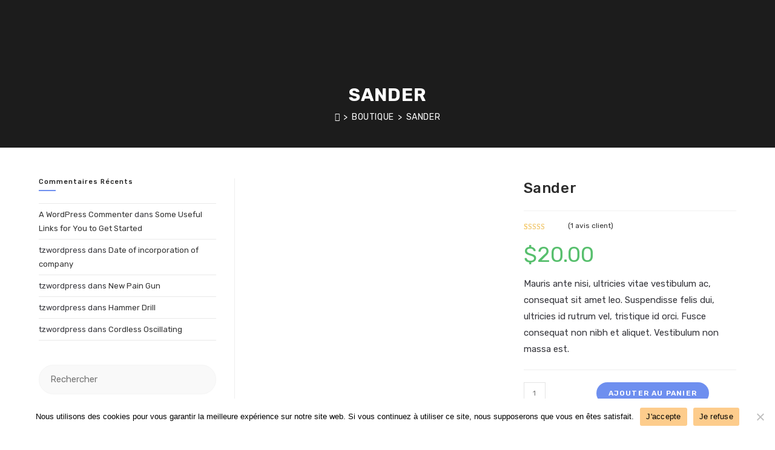

--- FILE ---
content_type: text/html; charset=UTF-8
request_url: https://mc-calorifuge.fr/index.php/produit/sander/
body_size: 42686
content:
<!DOCTYPE html>
<html class="html" lang="fr-FR">
<head>
	<meta charset="UTF-8">
	<link rel="profile" href="https://gmpg.org/xfn/11">

					<script>document.documentElement.className = document.documentElement.className + ' yes-js js_active js'</script>
				<meta name='robots' content='noindex, nofollow' />
<meta name="viewport" content="width=device-width, initial-scale=1">
	<!-- This site is optimized with the Yoast SEO plugin v19.14 - https://yoast.com/wordpress/plugins/seo/ -->
	<title>Sander - wordpress-680753-2241296.cloudwaysapps.com</title>
	<meta property="og:locale" content="fr_FR" />
	<meta property="og:type" content="article" />
	<meta property="og:title" content="Sander - wordpress-680753-2241296.cloudwaysapps.com" />
	<meta property="og:description" content="Mauris ante nisi, ultricies vitae vestibulum ac, consequat sit amet leo. Suspendisse felis dui, ultricies id rutrum vel, tristique id orci. Fusce consequat non nibh et aliquet. Vestibulum non massa est." />
	<meta property="og:url" content="https://mc-calorifuge.fr/index.php/produit/sander/" />
	<meta property="og:site_name" content="wordpress-680753-2241296.cloudwaysapps.com" />
	<meta property="article:publisher" content="https://www.facebook.com/profile.php?id=100069284468732" />
	<meta property="article:modified_time" content="2022-10-28T06:35:01+00:00" />
	<meta property="og:image" content="https://mc-calorifuge.fr/wp-content/uploads/2019/10/Sander-1.jpg" />
	<meta property="og:image:width" content="245" />
	<meta property="og:image:height" content="280" />
	<meta property="og:image:type" content="image/jpeg" />
	<meta name="twitter:card" content="summary_large_image" />
	<script type="application/ld+json" class="yoast-schema-graph">{"@context":"https://schema.org","@graph":[{"@type":"WebPage","@id":"https://mc-calorifuge.fr/index.php/produit/sander/","url":"https://mc-calorifuge.fr/index.php/produit/sander/","name":"Sander - wordpress-680753-2241296.cloudwaysapps.com","isPartOf":{"@id":"https://mc-calorifuge.fr/#website"},"primaryImageOfPage":{"@id":"https://mc-calorifuge.fr/index.php/produit/sander/#primaryimage"},"image":{"@id":"https://mc-calorifuge.fr/index.php/produit/sander/#primaryimage"},"thumbnailUrl":"https://mc-calorifuge.fr/wp-content/uploads/2019/10/Sander-1.jpg","datePublished":"2019-10-19T02:37:04+00:00","dateModified":"2022-10-28T06:35:01+00:00","breadcrumb":{"@id":"https://mc-calorifuge.fr/index.php/produit/sander/#breadcrumb"},"inLanguage":"fr-FR","potentialAction":[{"@type":"ReadAction","target":["https://mc-calorifuge.fr/index.php/produit/sander/"]}]},{"@type":"ImageObject","inLanguage":"fr-FR","@id":"https://mc-calorifuge.fr/index.php/produit/sander/#primaryimage","url":"https://mc-calorifuge.fr/wp-content/uploads/2019/10/Sander-1.jpg","contentUrl":"https://mc-calorifuge.fr/wp-content/uploads/2019/10/Sander-1.jpg","width":245,"height":280},{"@type":"BreadcrumbList","@id":"https://mc-calorifuge.fr/index.php/produit/sander/#breadcrumb","itemListElement":[{"@type":"ListItem","position":1,"name":"Accueil","item":"https://mc-calorifuge.fr/"},{"@type":"ListItem","position":2,"name":"Boutique","item":"https://mc-calorifuge.fr/index.php/boutique/"},{"@type":"ListItem","position":3,"name":"Sander"}]},{"@type":"WebSite","@id":"https://mc-calorifuge.fr/#website","url":"https://mc-calorifuge.fr/","name":"wordpress-680753-2241296.cloudwaysapps.com","description":"Just another WordPress site","publisher":{"@id":"https://mc-calorifuge.fr/#organization"},"potentialAction":[{"@type":"SearchAction","target":{"@type":"EntryPoint","urlTemplate":"https://mc-calorifuge.fr/?s={search_term_string}"},"query-input":"required name=search_term_string"}],"inLanguage":"fr-FR"},{"@type":"Organization","@id":"https://mc-calorifuge.fr/#organization","name":"wordpress-680753-2241296.cloudwaysapps.com","url":"https://mc-calorifuge.fr/","logo":{"@type":"ImageObject","inLanguage":"fr-FR","@id":"https://mc-calorifuge.fr/#/schema/logo/image/","url":"https://mc-calorifuge.fr/wp-content/uploads/2022/11/cropped-9E4ED811-62BB-4E6B-9F93-66A2D07163B4_4_5005_c-1.png","contentUrl":"https://mc-calorifuge.fr/wp-content/uploads/2022/11/cropped-9E4ED811-62BB-4E6B-9F93-66A2D07163B4_4_5005_c-1.png","width":317,"height":267,"caption":"wordpress-680753-2241296.cloudwaysapps.com"},"image":{"@id":"https://mc-calorifuge.fr/#/schema/logo/image/"},"sameAs":["https://www.facebook.com/profile.php?id=100069284468732"]}]}</script>
	<!-- / Yoast SEO plugin. -->


<link rel='dns-prefetch' href='//www.googletagmanager.com' />
<link rel='dns-prefetch' href='//fonts.googleapis.com' />
<link rel="alternate" type="application/rss+xml" title="wordpress-680753-2241296.cloudwaysapps.com &raquo; Flux" href="https://mc-calorifuge.fr/index.php/feed/" />
<link rel="alternate" type="application/rss+xml" title="wordpress-680753-2241296.cloudwaysapps.com &raquo; Flux des commentaires" href="https://mc-calorifuge.fr/index.php/comments/feed/" />
<link rel="alternate" type="application/rss+xml" title="wordpress-680753-2241296.cloudwaysapps.com &raquo; Sander Flux des commentaires" href="https://mc-calorifuge.fr/index.php/produit/sander/feed/" />
<script>
window._wpemojiSettings = {"baseUrl":"https:\/\/s.w.org\/images\/core\/emoji\/15.0.3\/72x72\/","ext":".png","svgUrl":"https:\/\/s.w.org\/images\/core\/emoji\/15.0.3\/svg\/","svgExt":".svg","source":{"concatemoji":"https:\/\/mc-calorifuge.fr\/wp-includes\/js\/wp-emoji-release.min.js?ver=6.6.1"}};
/*! This file is auto-generated */
!function(i,n){var o,s,e;function c(e){try{var t={supportTests:e,timestamp:(new Date).valueOf()};sessionStorage.setItem(o,JSON.stringify(t))}catch(e){}}function p(e,t,n){e.clearRect(0,0,e.canvas.width,e.canvas.height),e.fillText(t,0,0);var t=new Uint32Array(e.getImageData(0,0,e.canvas.width,e.canvas.height).data),r=(e.clearRect(0,0,e.canvas.width,e.canvas.height),e.fillText(n,0,0),new Uint32Array(e.getImageData(0,0,e.canvas.width,e.canvas.height).data));return t.every(function(e,t){return e===r[t]})}function u(e,t,n){switch(t){case"flag":return n(e,"\ud83c\udff3\ufe0f\u200d\u26a7\ufe0f","\ud83c\udff3\ufe0f\u200b\u26a7\ufe0f")?!1:!n(e,"\ud83c\uddfa\ud83c\uddf3","\ud83c\uddfa\u200b\ud83c\uddf3")&&!n(e,"\ud83c\udff4\udb40\udc67\udb40\udc62\udb40\udc65\udb40\udc6e\udb40\udc67\udb40\udc7f","\ud83c\udff4\u200b\udb40\udc67\u200b\udb40\udc62\u200b\udb40\udc65\u200b\udb40\udc6e\u200b\udb40\udc67\u200b\udb40\udc7f");case"emoji":return!n(e,"\ud83d\udc26\u200d\u2b1b","\ud83d\udc26\u200b\u2b1b")}return!1}function f(e,t,n){var r="undefined"!=typeof WorkerGlobalScope&&self instanceof WorkerGlobalScope?new OffscreenCanvas(300,150):i.createElement("canvas"),a=r.getContext("2d",{willReadFrequently:!0}),o=(a.textBaseline="top",a.font="600 32px Arial",{});return e.forEach(function(e){o[e]=t(a,e,n)}),o}function t(e){var t=i.createElement("script");t.src=e,t.defer=!0,i.head.appendChild(t)}"undefined"!=typeof Promise&&(o="wpEmojiSettingsSupports",s=["flag","emoji"],n.supports={everything:!0,everythingExceptFlag:!0},e=new Promise(function(e){i.addEventListener("DOMContentLoaded",e,{once:!0})}),new Promise(function(t){var n=function(){try{var e=JSON.parse(sessionStorage.getItem(o));if("object"==typeof e&&"number"==typeof e.timestamp&&(new Date).valueOf()<e.timestamp+604800&&"object"==typeof e.supportTests)return e.supportTests}catch(e){}return null}();if(!n){if("undefined"!=typeof Worker&&"undefined"!=typeof OffscreenCanvas&&"undefined"!=typeof URL&&URL.createObjectURL&&"undefined"!=typeof Blob)try{var e="postMessage("+f.toString()+"("+[JSON.stringify(s),u.toString(),p.toString()].join(",")+"));",r=new Blob([e],{type:"text/javascript"}),a=new Worker(URL.createObjectURL(r),{name:"wpTestEmojiSupports"});return void(a.onmessage=function(e){c(n=e.data),a.terminate(),t(n)})}catch(e){}c(n=f(s,u,p))}t(n)}).then(function(e){for(var t in e)n.supports[t]=e[t],n.supports.everything=n.supports.everything&&n.supports[t],"flag"!==t&&(n.supports.everythingExceptFlag=n.supports.everythingExceptFlag&&n.supports[t]);n.supports.everythingExceptFlag=n.supports.everythingExceptFlag&&!n.supports.flag,n.DOMReady=!1,n.readyCallback=function(){n.DOMReady=!0}}).then(function(){return e}).then(function(){var e;n.supports.everything||(n.readyCallback(),(e=n.source||{}).concatemoji?t(e.concatemoji):e.wpemoji&&e.twemoji&&(t(e.twemoji),t(e.wpemoji)))}))}((window,document),window._wpemojiSettings);
</script>

<style id='wp-emoji-styles-inline-css'>

	img.wp-smiley, img.emoji {
		display: inline !important;
		border: none !important;
		box-shadow: none !important;
		height: 1em !important;
		width: 1em !important;
		margin: 0 0.07em !important;
		vertical-align: -0.1em !important;
		background: none !important;
		padding: 0 !important;
	}
</style>
<link rel='stylesheet' id='wp-block-library-css' href='https://mc-calorifuge.fr/wp-includes/css/dist/block-library/style.min.css?ver=6.6.1' media='all' />
<style id='wp-block-library-theme-inline-css'>
.wp-block-audio :where(figcaption){color:#555;font-size:13px;text-align:center}.is-dark-theme .wp-block-audio :where(figcaption){color:#ffffffa6}.wp-block-audio{margin:0 0 1em}.wp-block-code{border:1px solid #ccc;border-radius:4px;font-family:Menlo,Consolas,monaco,monospace;padding:.8em 1em}.wp-block-embed :where(figcaption){color:#555;font-size:13px;text-align:center}.is-dark-theme .wp-block-embed :where(figcaption){color:#ffffffa6}.wp-block-embed{margin:0 0 1em}.blocks-gallery-caption{color:#555;font-size:13px;text-align:center}.is-dark-theme .blocks-gallery-caption{color:#ffffffa6}:root :where(.wp-block-image figcaption){color:#555;font-size:13px;text-align:center}.is-dark-theme :root :where(.wp-block-image figcaption){color:#ffffffa6}.wp-block-image{margin:0 0 1em}.wp-block-pullquote{border-bottom:4px solid;border-top:4px solid;color:currentColor;margin-bottom:1.75em}.wp-block-pullquote cite,.wp-block-pullquote footer,.wp-block-pullquote__citation{color:currentColor;font-size:.8125em;font-style:normal;text-transform:uppercase}.wp-block-quote{border-left:.25em solid;margin:0 0 1.75em;padding-left:1em}.wp-block-quote cite,.wp-block-quote footer{color:currentColor;font-size:.8125em;font-style:normal;position:relative}.wp-block-quote.has-text-align-right{border-left:none;border-right:.25em solid;padding-left:0;padding-right:1em}.wp-block-quote.has-text-align-center{border:none;padding-left:0}.wp-block-quote.is-large,.wp-block-quote.is-style-large,.wp-block-quote.is-style-plain{border:none}.wp-block-search .wp-block-search__label{font-weight:700}.wp-block-search__button{border:1px solid #ccc;padding:.375em .625em}:where(.wp-block-group.has-background){padding:1.25em 2.375em}.wp-block-separator.has-css-opacity{opacity:.4}.wp-block-separator{border:none;border-bottom:2px solid;margin-left:auto;margin-right:auto}.wp-block-separator.has-alpha-channel-opacity{opacity:1}.wp-block-separator:not(.is-style-wide):not(.is-style-dots){width:100px}.wp-block-separator.has-background:not(.is-style-dots){border-bottom:none;height:1px}.wp-block-separator.has-background:not(.is-style-wide):not(.is-style-dots){height:2px}.wp-block-table{margin:0 0 1em}.wp-block-table td,.wp-block-table th{word-break:normal}.wp-block-table :where(figcaption){color:#555;font-size:13px;text-align:center}.is-dark-theme .wp-block-table :where(figcaption){color:#ffffffa6}.wp-block-video :where(figcaption){color:#555;font-size:13px;text-align:center}.is-dark-theme .wp-block-video :where(figcaption){color:#ffffffa6}.wp-block-video{margin:0 0 1em}:root :where(.wp-block-template-part.has-background){margin-bottom:0;margin-top:0;padding:1.25em 2.375em}
</style>
<link rel='stylesheet' id='wc-blocks-vendors-style-css' href='https://mc-calorifuge.fr/wp-content/plugins/woocommerce/packages/woocommerce-blocks/build/wc-blocks-vendors-style.css?ver=9.1.5' media='all' />
<link rel='stylesheet' id='wc-blocks-style-css' href='https://mc-calorifuge.fr/wp-content/plugins/woocommerce/packages/woocommerce-blocks/build/wc-blocks-style.css?ver=9.1.5' media='all' />
<style id='classic-theme-styles-inline-css'>
/*! This file is auto-generated */
.wp-block-button__link{color:#fff;background-color:#32373c;border-radius:9999px;box-shadow:none;text-decoration:none;padding:calc(.667em + 2px) calc(1.333em + 2px);font-size:1.125em}.wp-block-file__button{background:#32373c;color:#fff;text-decoration:none}
</style>
<style id='global-styles-inline-css'>
:root{--wp--preset--aspect-ratio--square: 1;--wp--preset--aspect-ratio--4-3: 4/3;--wp--preset--aspect-ratio--3-4: 3/4;--wp--preset--aspect-ratio--3-2: 3/2;--wp--preset--aspect-ratio--2-3: 2/3;--wp--preset--aspect-ratio--16-9: 16/9;--wp--preset--aspect-ratio--9-16: 9/16;--wp--preset--color--black: #000000;--wp--preset--color--cyan-bluish-gray: #abb8c3;--wp--preset--color--white: #ffffff;--wp--preset--color--pale-pink: #f78da7;--wp--preset--color--vivid-red: #cf2e2e;--wp--preset--color--luminous-vivid-orange: #ff6900;--wp--preset--color--luminous-vivid-amber: #fcb900;--wp--preset--color--light-green-cyan: #7bdcb5;--wp--preset--color--vivid-green-cyan: #00d084;--wp--preset--color--pale-cyan-blue: #8ed1fc;--wp--preset--color--vivid-cyan-blue: #0693e3;--wp--preset--color--vivid-purple: #9b51e0;--wp--preset--gradient--vivid-cyan-blue-to-vivid-purple: linear-gradient(135deg,rgba(6,147,227,1) 0%,rgb(155,81,224) 100%);--wp--preset--gradient--light-green-cyan-to-vivid-green-cyan: linear-gradient(135deg,rgb(122,220,180) 0%,rgb(0,208,130) 100%);--wp--preset--gradient--luminous-vivid-amber-to-luminous-vivid-orange: linear-gradient(135deg,rgba(252,185,0,1) 0%,rgba(255,105,0,1) 100%);--wp--preset--gradient--luminous-vivid-orange-to-vivid-red: linear-gradient(135deg,rgba(255,105,0,1) 0%,rgb(207,46,46) 100%);--wp--preset--gradient--very-light-gray-to-cyan-bluish-gray: linear-gradient(135deg,rgb(238,238,238) 0%,rgb(169,184,195) 100%);--wp--preset--gradient--cool-to-warm-spectrum: linear-gradient(135deg,rgb(74,234,220) 0%,rgb(151,120,209) 20%,rgb(207,42,186) 40%,rgb(238,44,130) 60%,rgb(251,105,98) 80%,rgb(254,248,76) 100%);--wp--preset--gradient--blush-light-purple: linear-gradient(135deg,rgb(255,206,236) 0%,rgb(152,150,240) 100%);--wp--preset--gradient--blush-bordeaux: linear-gradient(135deg,rgb(254,205,165) 0%,rgb(254,45,45) 50%,rgb(107,0,62) 100%);--wp--preset--gradient--luminous-dusk: linear-gradient(135deg,rgb(255,203,112) 0%,rgb(199,81,192) 50%,rgb(65,88,208) 100%);--wp--preset--gradient--pale-ocean: linear-gradient(135deg,rgb(255,245,203) 0%,rgb(182,227,212) 50%,rgb(51,167,181) 100%);--wp--preset--gradient--electric-grass: linear-gradient(135deg,rgb(202,248,128) 0%,rgb(113,206,126) 100%);--wp--preset--gradient--midnight: linear-gradient(135deg,rgb(2,3,129) 0%,rgb(40,116,252) 100%);--wp--preset--font-size--small: 13px;--wp--preset--font-size--medium: 20px;--wp--preset--font-size--large: 36px;--wp--preset--font-size--x-large: 42px;--wp--preset--spacing--20: 0.44rem;--wp--preset--spacing--30: 0.67rem;--wp--preset--spacing--40: 1rem;--wp--preset--spacing--50: 1.5rem;--wp--preset--spacing--60: 2.25rem;--wp--preset--spacing--70: 3.38rem;--wp--preset--spacing--80: 5.06rem;--wp--preset--shadow--natural: 6px 6px 9px rgba(0, 0, 0, 0.2);--wp--preset--shadow--deep: 12px 12px 50px rgba(0, 0, 0, 0.4);--wp--preset--shadow--sharp: 6px 6px 0px rgba(0, 0, 0, 0.2);--wp--preset--shadow--outlined: 6px 6px 0px -3px rgba(255, 255, 255, 1), 6px 6px rgba(0, 0, 0, 1);--wp--preset--shadow--crisp: 6px 6px 0px rgba(0, 0, 0, 1);}:where(.is-layout-flex){gap: 0.5em;}:where(.is-layout-grid){gap: 0.5em;}body .is-layout-flex{display: flex;}.is-layout-flex{flex-wrap: wrap;align-items: center;}.is-layout-flex > :is(*, div){margin: 0;}body .is-layout-grid{display: grid;}.is-layout-grid > :is(*, div){margin: 0;}:where(.wp-block-columns.is-layout-flex){gap: 2em;}:where(.wp-block-columns.is-layout-grid){gap: 2em;}:where(.wp-block-post-template.is-layout-flex){gap: 1.25em;}:where(.wp-block-post-template.is-layout-grid){gap: 1.25em;}.has-black-color{color: var(--wp--preset--color--black) !important;}.has-cyan-bluish-gray-color{color: var(--wp--preset--color--cyan-bluish-gray) !important;}.has-white-color{color: var(--wp--preset--color--white) !important;}.has-pale-pink-color{color: var(--wp--preset--color--pale-pink) !important;}.has-vivid-red-color{color: var(--wp--preset--color--vivid-red) !important;}.has-luminous-vivid-orange-color{color: var(--wp--preset--color--luminous-vivid-orange) !important;}.has-luminous-vivid-amber-color{color: var(--wp--preset--color--luminous-vivid-amber) !important;}.has-light-green-cyan-color{color: var(--wp--preset--color--light-green-cyan) !important;}.has-vivid-green-cyan-color{color: var(--wp--preset--color--vivid-green-cyan) !important;}.has-pale-cyan-blue-color{color: var(--wp--preset--color--pale-cyan-blue) !important;}.has-vivid-cyan-blue-color{color: var(--wp--preset--color--vivid-cyan-blue) !important;}.has-vivid-purple-color{color: var(--wp--preset--color--vivid-purple) !important;}.has-black-background-color{background-color: var(--wp--preset--color--black) !important;}.has-cyan-bluish-gray-background-color{background-color: var(--wp--preset--color--cyan-bluish-gray) !important;}.has-white-background-color{background-color: var(--wp--preset--color--white) !important;}.has-pale-pink-background-color{background-color: var(--wp--preset--color--pale-pink) !important;}.has-vivid-red-background-color{background-color: var(--wp--preset--color--vivid-red) !important;}.has-luminous-vivid-orange-background-color{background-color: var(--wp--preset--color--luminous-vivid-orange) !important;}.has-luminous-vivid-amber-background-color{background-color: var(--wp--preset--color--luminous-vivid-amber) !important;}.has-light-green-cyan-background-color{background-color: var(--wp--preset--color--light-green-cyan) !important;}.has-vivid-green-cyan-background-color{background-color: var(--wp--preset--color--vivid-green-cyan) !important;}.has-pale-cyan-blue-background-color{background-color: var(--wp--preset--color--pale-cyan-blue) !important;}.has-vivid-cyan-blue-background-color{background-color: var(--wp--preset--color--vivid-cyan-blue) !important;}.has-vivid-purple-background-color{background-color: var(--wp--preset--color--vivid-purple) !important;}.has-black-border-color{border-color: var(--wp--preset--color--black) !important;}.has-cyan-bluish-gray-border-color{border-color: var(--wp--preset--color--cyan-bluish-gray) !important;}.has-white-border-color{border-color: var(--wp--preset--color--white) !important;}.has-pale-pink-border-color{border-color: var(--wp--preset--color--pale-pink) !important;}.has-vivid-red-border-color{border-color: var(--wp--preset--color--vivid-red) !important;}.has-luminous-vivid-orange-border-color{border-color: var(--wp--preset--color--luminous-vivid-orange) !important;}.has-luminous-vivid-amber-border-color{border-color: var(--wp--preset--color--luminous-vivid-amber) !important;}.has-light-green-cyan-border-color{border-color: var(--wp--preset--color--light-green-cyan) !important;}.has-vivid-green-cyan-border-color{border-color: var(--wp--preset--color--vivid-green-cyan) !important;}.has-pale-cyan-blue-border-color{border-color: var(--wp--preset--color--pale-cyan-blue) !important;}.has-vivid-cyan-blue-border-color{border-color: var(--wp--preset--color--vivid-cyan-blue) !important;}.has-vivid-purple-border-color{border-color: var(--wp--preset--color--vivid-purple) !important;}.has-vivid-cyan-blue-to-vivid-purple-gradient-background{background: var(--wp--preset--gradient--vivid-cyan-blue-to-vivid-purple) !important;}.has-light-green-cyan-to-vivid-green-cyan-gradient-background{background: var(--wp--preset--gradient--light-green-cyan-to-vivid-green-cyan) !important;}.has-luminous-vivid-amber-to-luminous-vivid-orange-gradient-background{background: var(--wp--preset--gradient--luminous-vivid-amber-to-luminous-vivid-orange) !important;}.has-luminous-vivid-orange-to-vivid-red-gradient-background{background: var(--wp--preset--gradient--luminous-vivid-orange-to-vivid-red) !important;}.has-very-light-gray-to-cyan-bluish-gray-gradient-background{background: var(--wp--preset--gradient--very-light-gray-to-cyan-bluish-gray) !important;}.has-cool-to-warm-spectrum-gradient-background{background: var(--wp--preset--gradient--cool-to-warm-spectrum) !important;}.has-blush-light-purple-gradient-background{background: var(--wp--preset--gradient--blush-light-purple) !important;}.has-blush-bordeaux-gradient-background{background: var(--wp--preset--gradient--blush-bordeaux) !important;}.has-luminous-dusk-gradient-background{background: var(--wp--preset--gradient--luminous-dusk) !important;}.has-pale-ocean-gradient-background{background: var(--wp--preset--gradient--pale-ocean) !important;}.has-electric-grass-gradient-background{background: var(--wp--preset--gradient--electric-grass) !important;}.has-midnight-gradient-background{background: var(--wp--preset--gradient--midnight) !important;}.has-small-font-size{font-size: var(--wp--preset--font-size--small) !important;}.has-medium-font-size{font-size: var(--wp--preset--font-size--medium) !important;}.has-large-font-size{font-size: var(--wp--preset--font-size--large) !important;}.has-x-large-font-size{font-size: var(--wp--preset--font-size--x-large) !important;}
:where(.wp-block-post-template.is-layout-flex){gap: 1.25em;}:where(.wp-block-post-template.is-layout-grid){gap: 1.25em;}
:where(.wp-block-columns.is-layout-flex){gap: 2em;}:where(.wp-block-columns.is-layout-grid){gap: 2em;}
:root :where(.wp-block-pullquote){font-size: 1.5em;line-height: 1.6;}
</style>
<link rel='stylesheet' id='contact-form-7-css' href='https://mc-calorifuge.fr/wp-content/plugins/contact-form-7/includes/css/styles.css?ver=5.9.8' media='all' />
<link rel='stylesheet' id='cookie-notice-front-css' href='https://mc-calorifuge.fr/wp-content/plugins/cookie-notice/css/front.min.css?ver=2.4.17' media='all' />
<link rel='stylesheet' id='xoo-qv-style-css' href='https://mc-calorifuge.fr/wp-content/plugins/quick-view-woocommerce/assets/css/xoo-qv-style.css?ver=1.7' media='all' />
<link rel='stylesheet' id='animate-css' href='https://mc-calorifuge.fr/wp-content/plugins/tz-interiart/assets/css/animate.css?ver=6.6.1' media='all' />
<link rel='stylesheet' id='woof-css' href='https://mc-calorifuge.fr/wp-content/plugins/woocommerce-products-filter/css/front.css?ver=1.3.6.2' media='all' />
<style id='woof-inline-css'>

.woof_products_top_panel li span, .woof_products_top_panel2 li span{background: url(https://mc-calorifuge.fr/wp-content/plugins/woocommerce-products-filter/img/delete.png);background-size: 14px 14px;background-repeat: no-repeat;background-position: right;}
.woof_edit_view{
                    display: none;
                }
</style>
<link rel='stylesheet' id='chosen-drop-down-css' href='https://mc-calorifuge.fr/wp-content/plugins/woocommerce-products-filter/js/chosen/chosen.min.css?ver=1.3.6.2' media='all' />
<link rel='stylesheet' id='icheck-jquery-color-flat-css' href='https://mc-calorifuge.fr/wp-content/plugins/woocommerce-products-filter/js/icheck/skins/flat/_all.css?ver=1.3.6.2' media='all' />
<link rel='stylesheet' id='icheck-jquery-color-square-css' href='https://mc-calorifuge.fr/wp-content/plugins/woocommerce-products-filter/js/icheck/skins/square/_all.css?ver=1.3.6.2' media='all' />
<link rel='stylesheet' id='icheck-jquery-color-minimal-css' href='https://mc-calorifuge.fr/wp-content/plugins/woocommerce-products-filter/js/icheck/skins/minimal/_all.css?ver=1.3.6.2' media='all' />
<link rel='stylesheet' id='woof_by_author_html_items-css' href='https://mc-calorifuge.fr/wp-content/plugins/woocommerce-products-filter/ext/by_author/css/by_author.css?ver=1.3.6.2' media='all' />
<link rel='stylesheet' id='woof_by_instock_html_items-css' href='https://mc-calorifuge.fr/wp-content/plugins/woocommerce-products-filter/ext/by_instock/css/by_instock.css?ver=1.3.6.2' media='all' />
<link rel='stylesheet' id='woof_by_onsales_html_items-css' href='https://mc-calorifuge.fr/wp-content/plugins/woocommerce-products-filter/ext/by_onsales/css/by_onsales.css?ver=1.3.6.2' media='all' />
<link rel='stylesheet' id='woof_by_text_html_items-css' href='https://mc-calorifuge.fr/wp-content/plugins/woocommerce-products-filter/ext/by_text/assets/css/front.css?ver=1.3.6.2' media='all' />
<link rel='stylesheet' id='woof_label_html_items-css' href='https://mc-calorifuge.fr/wp-content/plugins/woocommerce-products-filter/ext/label/css/html_types/label.css?ver=1.3.6.2' media='all' />
<link rel='stylesheet' id='woof_select_radio_check_html_items-css' href='https://mc-calorifuge.fr/wp-content/plugins/woocommerce-products-filter/ext/select_radio_check/css/html_types/select_radio_check.css?ver=1.3.6.2' media='all' />
<link rel='stylesheet' id='woof_sd_html_items_checkbox-css' href='https://mc-calorifuge.fr/wp-content/plugins/woocommerce-products-filter/ext/smart_designer/css/elements/checkbox.css?ver=1.3.6.2' media='all' />
<link rel='stylesheet' id='woof_sd_html_items_radio-css' href='https://mc-calorifuge.fr/wp-content/plugins/woocommerce-products-filter/ext/smart_designer/css/elements/radio.css?ver=1.3.6.2' media='all' />
<link rel='stylesheet' id='woof_sd_html_items_switcher-css' href='https://mc-calorifuge.fr/wp-content/plugins/woocommerce-products-filter/ext/smart_designer/css/elements/switcher.css?ver=1.3.6.2' media='all' />
<link rel='stylesheet' id='woof_sd_html_items_color-css' href='https://mc-calorifuge.fr/wp-content/plugins/woocommerce-products-filter/ext/smart_designer/css/elements/color.css?ver=1.3.6.2' media='all' />
<link rel='stylesheet' id='woof_sd_html_items_tooltip-css' href='https://mc-calorifuge.fr/wp-content/plugins/woocommerce-products-filter/ext/smart_designer/css/tooltip.css?ver=1.3.6.2' media='all' />
<link rel='stylesheet' id='woof_sd_html_items_front-css' href='https://mc-calorifuge.fr/wp-content/plugins/woocommerce-products-filter/ext/smart_designer/css/front.css?ver=1.3.6.2' media='all' />
<link rel='stylesheet' id='woof-switcher23-css' href='https://mc-calorifuge.fr/wp-content/plugins/woocommerce-products-filter/css/switcher.css?ver=1.3.6.2' media='all' />
<link rel='stylesheet' id='photoswipe-css' href='https://mc-calorifuge.fr/wp-content/plugins/woocommerce/assets/css/photoswipe/photoswipe.min.css?ver=7.3.0' media='all' />
<link rel='stylesheet' id='photoswipe-default-skin-css' href='https://mc-calorifuge.fr/wp-content/plugins/woocommerce/assets/css/photoswipe/default-skin/default-skin.min.css?ver=7.3.0' media='all' />
<style id='woocommerce-inline-inline-css'>
.woocommerce form .form-row .required { visibility: visible; }
</style>
<link rel='stylesheet' id='wp-pagenavi-css' href='https://mc-calorifuge.fr/wp-content/plugins/wp-pagenavi/pagenavi-css.css?ver=2.70' media='all' />
<link rel='stylesheet' id='dashicons-css' href='https://mc-calorifuge.fr/wp-includes/css/dashicons.min.css?ver=6.6.1' media='all' />
<style id='dashicons-inline-css'>
[data-font="Dashicons"]:before {font-family: 'Dashicons' !important;content: attr(data-icon) !important;speak: none !important;font-weight: normal !important;font-variant: normal !important;text-transform: none !important;line-height: 1 !important;font-style: normal !important;-webkit-font-smoothing: antialiased !important;-moz-osx-font-smoothing: grayscale !important;}
</style>
<link rel='stylesheet' id='jquery-selectBox-css' href='https://mc-calorifuge.fr/wp-content/plugins/yith-woocommerce-wishlist/assets/css/jquery.selectBox.css?ver=1.2.0' media='all' />
<link rel='stylesheet' id='yith-wcwl-font-awesome-css' href='https://mc-calorifuge.fr/wp-content/plugins/yith-woocommerce-wishlist/assets/css/font-awesome.css?ver=4.7.0' media='all' />
<link rel='stylesheet' id='woocommerce_prettyPhoto_css-css' href='//mc-calorifuge.fr/wp-content/plugins/woocommerce/assets/css/prettyPhoto.css?ver=3.1.6' media='all' />
<link rel='stylesheet' id='yith-wcwl-main-css' href='https://mc-calorifuge.fr/wp-content/plugins/yith-woocommerce-wishlist/assets/css/style.css?ver=3.17.0' media='all' />
<style id='yith-wcwl-main-inline-css'>
.yith-wcwl-share li a{color: #FFFFFF;}.yith-wcwl-share li a:hover{color: #FFFFFF;}.yith-wcwl-share a.facebook{background: #39599E; background-color: #39599E;}.yith-wcwl-share a.facebook:hover{background: #39599E; background-color: #39599E;}.yith-wcwl-share a.twitter{background: #45AFE2; background-color: #45AFE2;}.yith-wcwl-share a.twitter:hover{background: #39599E; background-color: #39599E;}.yith-wcwl-share a.pinterest{background: #AB2E31; background-color: #AB2E31;}.yith-wcwl-share a.pinterest:hover{background: #39599E; background-color: #39599E;}.yith-wcwl-share a.email{background: #FBB102; background-color: #FBB102;}.yith-wcwl-share a.email:hover{background: #39599E; background-color: #39599E;}.yith-wcwl-share a.whatsapp{background: #00A901; background-color: #00A901;}.yith-wcwl-share a.whatsapp:hover{background: #39599E; background-color: #39599E;}
</style>
<link rel='stylesheet' id='yith-wcwl-theme-css' href='https://mc-calorifuge.fr/wp-content/plugins/yith-woocommerce-wishlist/assets/css/themes/oceanwp.css?ver=3.17.0' media='all' />
<link rel='stylesheet' id='oceanwp-woo-mini-cart-css' href='https://mc-calorifuge.fr/wp-content/themes/oceanwp/assets/css/woo/woo-mini-cart.min.css?ver=6.6.1' media='all' />
<link rel='stylesheet' id='font-awesome-css' href='https://mc-calorifuge.fr/wp-content/themes/oceanwp/assets/fonts/fontawesome/css/all.min.css?ver=6.4.2' media='all' />
<style id='font-awesome-inline-css'>
[data-font="FontAwesome"]:before {font-family: 'FontAwesome' !important;content: attr(data-icon) !important;speak: none !important;font-weight: normal !important;font-variant: normal !important;text-transform: none !important;line-height: 1 !important;font-style: normal !important;-webkit-font-smoothing: antialiased !important;-moz-osx-font-smoothing: grayscale !important;}
</style>
<link rel='stylesheet' id='simple-line-icons-css' href='https://mc-calorifuge.fr/wp-content/themes/oceanwp/assets/css/third/simple-line-icons.min.css?ver=2.4.0' media='all' />
<link rel='stylesheet' id='oceanwp-style-css' href='https://mc-calorifuge.fr/wp-content/themes/oceanwp/assets/css/style.min.css?ver=3.5.8' media='all' />
<link rel='stylesheet' id='oceanwp-google-font-rubik-css' href='//fonts.googleapis.com/css?family=Rubik%3A100%2C200%2C300%2C400%2C500%2C600%2C700%2C800%2C900%2C100i%2C200i%2C300i%2C400i%2C500i%2C600i%2C700i%2C800i%2C900i&#038;subset=latin&#038;display=swap&#038;ver=6.6.1' media='all' />
<link rel='stylesheet' id='jet-elements-css' href='https://mc-calorifuge.fr/wp-content/plugins/jet-elements/assets/css/jet-elements.css?ver=2.6.8' media='all' />
<link rel='stylesheet' id='jet-elements-skin-css' href='https://mc-calorifuge.fr/wp-content/plugins/jet-elements/assets/css/jet-elements-skin.css?ver=2.6.8' media='all' />
<link rel='stylesheet' id='elementor-icons-css' href='https://mc-calorifuge.fr/wp-content/plugins/elementor/assets/lib/eicons/css/elementor-icons.min.css?ver=5.30.0' media='all' />
<link rel='stylesheet' id='elementor-frontend-css' href='https://mc-calorifuge.fr/wp-content/plugins/elementor/assets/css/frontend.min.css?ver=3.23.3' media='all' />
<style id='elementor-frontend-inline-css'>
.elementor-kit-10{--e-global-color-primary:#FDCC8C;--e-global-color-secondary:#0A0A0A;--e-global-color-text:#7A7A7A;--e-global-color-accent:#61CE70;--e-global-typography-primary-font-family:"Poppins";--e-global-typography-primary-font-weight:600;--e-global-typography-secondary-font-family:"Roboto Slab";--e-global-typography-secondary-font-weight:400;--e-global-typography-text-font-family:"Roboto";--e-global-typography-text-font-weight:400;--e-global-typography-accent-font-family:"Roboto";--e-global-typography-accent-font-weight:500;background-color:#FFFFFF;}.elementor-section.elementor-section-boxed > .elementor-container{max-width:1140px;}.e-con{--container-max-width:1140px;}.elementor-widget:not(:last-child){margin-bottom:20px;}.elementor-element{--widgets-spacing:20px;}{}h1.entry-title{display:var(--page-title-display);}.elementor-kit-10 e-page-transition{background-color:#FFBC7D;}@media(max-width:1024px){.elementor-section.elementor-section-boxed > .elementor-container{max-width:1024px;}.e-con{--container-max-width:1024px;}}@media(max-width:767px){.elementor-section.elementor-section-boxed > .elementor-container{max-width:767px;}.e-con{--container-max-width:767px;}}
.elementor-1849 .elementor-element.elementor-element-15a8fb4 > .elementor-container > .elementor-column > .elementor-widget-wrap{align-content:center;align-items:center;}.elementor-1849 .elementor-element.elementor-element-15a8fb4{margin-top:0px;margin-bottom:0px;padding:30px 0px 0px 0px;}.elementor-1849 .elementor-element.elementor-element-f054cfe > .elementor-element-populated{margin:0px 0px 0px 0px;--e-column-margin-right:0px;--e-column-margin-left:0px;padding:0px 0px 0px 24px;}.elementor-1849 .elementor-element.elementor-element-fde46bf{text-align:center;}.elementor-1849 .elementor-element.elementor-element-fde46bf .elementor-heading-title{color:#FFFFFF;font-family:"Poppins", Sans-serif;font-size:20px;font-weight:700;text-transform:uppercase;line-height:20px;}.elementor-1849 .elementor-element.elementor-element-fde46bf > .elementor-widget-container{margin:0px 0px 0px 0px;padding:8px 6px 8px 6px;background-color:#FDCC8C00;border-style:solid;border-width:0px 0px 0px 0px;}.elementor-1849 .elementor-element.elementor-element-4f6406c .elementor-menu-toggle{margin:0 auto;}.elementor-1849 .elementor-element.elementor-element-4f6406c .elementor-nav-menu .elementor-item{font-family:"Poppins", Sans-serif;font-size:16px;font-weight:400;text-transform:uppercase;line-height:0px;}.elementor-1849 .elementor-element.elementor-element-4f6406c .elementor-nav-menu--main .elementor-item{color:#FFFFFF;fill:#FFFFFF;padding-left:0px;padding-right:0px;}.elementor-1849 .elementor-element.elementor-element-4f6406c .elementor-nav-menu--main .elementor-item:hover,
					.elementor-1849 .elementor-element.elementor-element-4f6406c .elementor-nav-menu--main .elementor-item.elementor-item-active,
					.elementor-1849 .elementor-element.elementor-element-4f6406c .elementor-nav-menu--main .elementor-item.highlighted,
					.elementor-1849 .elementor-element.elementor-element-4f6406c .elementor-nav-menu--main .elementor-item:focus{color:#FBC02D;fill:#FBC02D;}.elementor-1849 .elementor-element.elementor-element-4f6406c .elementor-nav-menu--main .elementor-item.elementor-item-active{color:#FBC02D;}.elementor-1849 .elementor-element.elementor-element-4f6406c{--e-nav-menu-horizontal-menu-item-margin:calc( 32px / 2 );}.elementor-1849 .elementor-element.elementor-element-4f6406c .elementor-nav-menu--main:not(.elementor-nav-menu--layout-horizontal) .elementor-nav-menu > li:not(:last-child){margin-bottom:32px;}.elementor-1849 .elementor-element.elementor-element-4f6406c > .elementor-widget-container{margin:0px 0px 0px 0px;padding:0px 0px 0px 0px;}.elementor-1849:not(.elementor-motion-effects-element-type-background), .elementor-1849 > .elementor-motion-effects-container > .elementor-motion-effects-layer{background-color:#6EC1E400;}@media(min-width:768px){.elementor-1849 .elementor-element.elementor-element-f054cfe{width:20%;}.elementor-1849 .elementor-element.elementor-element-a2be91d{width:80%;}}/* Start custom CSS for heading, class: .elementor-element-fde46bf */..elementor-1849 .elementor-element.elementor-element-fde46bf{
    outline: none
}/* End custom CSS */
/* Start custom CSS for nav-menu, class: .elementor-element-4f6406c */* :focus { outline: none; }/* End custom CSS */
/* Start custom CSS for section, class: .elementor-element-15a8fb4 */a:focus {
outline: 0 !important;
}/* End custom CSS */
.elementor-1798 .elementor-element.elementor-element-379c9dc6 > .elementor-container{min-height:28px;}.elementor-1798 .elementor-element.elementor-element-379c9dc6{margin-top:2%;margin-bottom:0%;}.elementor-1798 .elementor-element.elementor-element-5a53c2e0 > .elementor-element-populated{padding:0em 0em 0em 2em;}.elementor-1798 .elementor-element.elementor-element-be4159a .elementor-menu-toggle{margin:0 auto;}.elementor-1798 .elementor-element.elementor-element-be4159a .elementor-nav-menu--main .elementor-item{color:#DADADA;fill:#DADADA;}.elementor-1798 .elementor-element.elementor-element-be4159a .elementor-nav-menu--main .elementor-item:hover,
					.elementor-1798 .elementor-element.elementor-element-be4159a .elementor-nav-menu--main .elementor-item.elementor-item-active,
					.elementor-1798 .elementor-element.elementor-element-be4159a .elementor-nav-menu--main .elementor-item.highlighted,
					.elementor-1798 .elementor-element.elementor-element-be4159a .elementor-nav-menu--main .elementor-item:focus{color:#FFFFFF;fill:#FFFFFF;}.elementor-1798 .elementor-element.elementor-element-4336c873 > .elementor-element-populated{margin:0% 0% 0% 10%;--e-column-margin-right:0%;--e-column-margin-left:10%;}.elementor-1798 .elementor-element.elementor-element-794e4ddc .elementor-heading-title{color:#FFFFFF;font-family:"Nanum Gothic", Sans-serif;font-size:14px;font-weight:300;text-transform:uppercase;line-height:19px;letter-spacing:0.87px;}.elementor-1798 .elementor-element.elementor-element-7afb993e .elementor-icon-list-items:not(.elementor-inline-items) .elementor-icon-list-item:not(:last-child){padding-bottom:calc(2px/2);}.elementor-1798 .elementor-element.elementor-element-7afb993e .elementor-icon-list-items:not(.elementor-inline-items) .elementor-icon-list-item:not(:first-child){margin-top:calc(2px/2);}.elementor-1798 .elementor-element.elementor-element-7afb993e .elementor-icon-list-items.elementor-inline-items .elementor-icon-list-item{margin-right:calc(2px/2);margin-left:calc(2px/2);}.elementor-1798 .elementor-element.elementor-element-7afb993e .elementor-icon-list-items.elementor-inline-items{margin-right:calc(-2px/2);margin-left:calc(-2px/2);}body.rtl .elementor-1798 .elementor-element.elementor-element-7afb993e .elementor-icon-list-items.elementor-inline-items .elementor-icon-list-item:after{left:calc(-2px/2);}body:not(.rtl) .elementor-1798 .elementor-element.elementor-element-7afb993e .elementor-icon-list-items.elementor-inline-items .elementor-icon-list-item:after{right:calc(-2px/2);}.elementor-1798 .elementor-element.elementor-element-7afb993e .elementor-icon-list-icon i{color:#FDCC8C;}.elementor-1798 .elementor-element.elementor-element-7afb993e .elementor-icon-list-icon svg{fill:#FDCC8C;}.elementor-1798 .elementor-element.elementor-element-7afb993e{--e-icon-list-icon-size:14px;}.elementor-1798 .elementor-element.elementor-element-7afb993e .elementor-icon-list-text{color:#DADADA;}.elementor-1798 .elementor-element.elementor-element-7afb993e .elementor-icon-list-item > .elementor-icon-list-text, .elementor-1798 .elementor-element.elementor-element-7afb993e .elementor-icon-list-item > a{font-family:"Poppins", Sans-serif;font-size:14px;font-weight:300;line-height:22px;letter-spacing:0.76px;}.elementor-1798 .elementor-element.elementor-element-54c823b0 > .elementor-element-populated{margin:0% 0% 0% 10%;--e-column-margin-right:0%;--e-column-margin-left:10%;}.elementor-1798 .elementor-element.elementor-element-4b3a4a6d .elementor-heading-title{color:#FFFFFF;font-family:"Nanum Gothic", Sans-serif;font-size:14px;font-weight:300;text-transform:uppercase;line-height:19px;letter-spacing:0.87px;}.elementor-1798 .elementor-element.elementor-element-4352d982 .elementor-icon-list-items:not(.elementor-inline-items) .elementor-icon-list-item:not(:last-child){padding-bottom:calc(2px/2);}.elementor-1798 .elementor-element.elementor-element-4352d982 .elementor-icon-list-items:not(.elementor-inline-items) .elementor-icon-list-item:not(:first-child){margin-top:calc(2px/2);}.elementor-1798 .elementor-element.elementor-element-4352d982 .elementor-icon-list-items.elementor-inline-items .elementor-icon-list-item{margin-right:calc(2px/2);margin-left:calc(2px/2);}.elementor-1798 .elementor-element.elementor-element-4352d982 .elementor-icon-list-items.elementor-inline-items{margin-right:calc(-2px/2);margin-left:calc(-2px/2);}body.rtl .elementor-1798 .elementor-element.elementor-element-4352d982 .elementor-icon-list-items.elementor-inline-items .elementor-icon-list-item:after{left:calc(-2px/2);}body:not(.rtl) .elementor-1798 .elementor-element.elementor-element-4352d982 .elementor-icon-list-items.elementor-inline-items .elementor-icon-list-item:after{right:calc(-2px/2);}.elementor-1798 .elementor-element.elementor-element-4352d982{--e-icon-list-icon-size:14px;}.elementor-1798 .elementor-element.elementor-element-4352d982 .elementor-icon-list-text{color:#DADADA;}.elementor-1798 .elementor-element.elementor-element-4352d982 .elementor-icon-list-item > .elementor-icon-list-text, .elementor-1798 .elementor-element.elementor-element-4352d982 .elementor-icon-list-item > a{font-family:"Poppins", Sans-serif;font-size:14px;font-weight:300;line-height:22px;letter-spacing:0.76px;}.elementor-bc-flex-widget .elementor-1798 .elementor-element.elementor-element-62b9dc9a.elementor-column .elementor-widget-wrap{align-items:flex-start;}.elementor-1798 .elementor-element.elementor-element-62b9dc9a.elementor-column.elementor-element[data-element_type="column"] > .elementor-widget-wrap.elementor-element-populated{align-content:flex-start;align-items:flex-start;}.elementor-1798 .elementor-element.elementor-element-62b9dc9a.elementor-column > .elementor-widget-wrap{justify-content:flex-end;}.elementor-1798 .elementor-element.elementor-element-62b9dc9a > .elementor-element-populated{margin:0px 0px 0px 0px;--e-column-margin-right:0px;--e-column-margin-left:0px;padding:1em 2em 0em 0em;}.elementor-1798 .elementor-element.elementor-element-3a7b53ef{text-align:right;}.elementor-1798 .elementor-element.elementor-element-3a7b53ef .elementor-heading-title{color:#FFFFFF;font-family:"Nanum Gothic", Sans-serif;font-size:14px;font-weight:300;text-transform:uppercase;line-height:19px;letter-spacing:0.87px;}.elementor-bc-flex-widget .elementor-1798 .elementor-element.elementor-element-b3d7ffa.elementor-column .elementor-widget-wrap{align-items:flex-start;}.elementor-1798 .elementor-element.elementor-element-b3d7ffa.elementor-column.elementor-element[data-element_type="column"] > .elementor-widget-wrap.elementor-element-populated{align-content:flex-start;align-items:flex-start;}.elementor-1798 .elementor-element.elementor-element-b3d7ffa.elementor-column > .elementor-widget-wrap{justify-content:flex-start;}.elementor-1798 .elementor-element.elementor-element-b3d7ffa > .elementor-element-populated{margin:0px 0px 0px 0px;--e-column-margin-right:0px;--e-column-margin-left:0px;padding:0em 0em 0em 0em;}.elementor-1798 .elementor-element.elementor-element-e74858b{--grid-template-columns:repeat(0, auto);--grid-column-gap:5px;--grid-row-gap:0px;}.elementor-1798 .elementor-element.elementor-element-e74858b .elementor-widget-container{text-align:left;}.elementor-1798 .elementor-element.elementor-element-0aa5d3c{margin-top:0px;margin-bottom:0px;padding:24px 0px 0px 0px;}.elementor-1798 .elementor-element.elementor-element-8390aac{text-align:center;}.elementor-1798 .elementor-element.elementor-element-8390aac .elementor-heading-title{color:#FFFFFF;font-size:14px;}.elementor-1798:not(.elementor-motion-effects-element-type-background), .elementor-1798 > .elementor-motion-effects-container > .elementor-motion-effects-layer{background-color:#0B0B0B;}@media(min-width:768px){.elementor-1798 .elementor-element.elementor-element-4336c873{width:25%;}.elementor-1798 .elementor-element.elementor-element-54c823b0{width:25%;}.elementor-1798 .elementor-element.elementor-element-62b9dc9a{width:10%;}}@media(max-width:1024px){.elementor-1798 .elementor-element.elementor-element-379c9dc6{padding:0% 3% 10% 3%;}.elementor-1798 .elementor-element.elementor-element-5a53c2e0 > .elementor-element-populated{margin:0% 0% 5% 0%;--e-column-margin-right:0%;--e-column-margin-left:0%;}.elementor-1798 .elementor-element.elementor-element-4336c873 > .elementor-element-populated{margin:0% 0% 0% 0%;--e-column-margin-right:0%;--e-column-margin-left:0%;}.elementor-1798 .elementor-element.elementor-element-794e4ddc .elementor-heading-title{font-size:14px;}.elementor-1798 .elementor-element.elementor-element-54c823b0 > .elementor-element-populated{margin:0px 0px 0px 0px;--e-column-margin-right:0px;--e-column-margin-left:0px;}.elementor-1798 .elementor-element.elementor-element-4b3a4a6d .elementor-heading-title{font-size:14px;}.elementor-1798 .elementor-element.elementor-element-62b9dc9a > .elementor-element-populated{margin:5% 0% 0% 0%;--e-column-margin-right:0%;--e-column-margin-left:0%;}.elementor-1798 .elementor-element.elementor-element-3a7b53ef .elementor-heading-title{font-size:14px;}.elementor-1798 .elementor-element.elementor-element-b3d7ffa > .elementor-element-populated{margin:5% 0% 0% 0%;--e-column-margin-right:0%;--e-column-margin-left:0%;}}@media(max-width:767px){.elementor-1798 .elementor-element.elementor-element-379c9dc6{margin-top:20%;margin-bottom:0%;}.elementor-1798 .elementor-element.elementor-element-4336c873 > .elementor-element-populated{margin:0% 0% 5% 0%;--e-column-margin-right:0%;--e-column-margin-left:0%;}.elementor-1798 .elementor-element.elementor-element-7afb993e .elementor-icon-list-item > .elementor-icon-list-text, .elementor-1798 .elementor-element.elementor-element-7afb993e .elementor-icon-list-item > a{font-size:12px;}.elementor-1798 .elementor-element.elementor-element-4352d982 .elementor-icon-list-item > .elementor-icon-list-text, .elementor-1798 .elementor-element.elementor-element-4352d982 .elementor-icon-list-item > a{font-size:12px;}.elementor-1798 .elementor-element.elementor-element-e74858b .elementor-widget-container{text-align:right;}}@media(max-width:1024px) and (min-width:768px){.elementor-1798 .elementor-element.elementor-element-5a53c2e0{width:100%;}.elementor-1798 .elementor-element.elementor-element-4336c873{width:50%;}.elementor-1798 .elementor-element.elementor-element-54c823b0{width:50%;}.elementor-1798 .elementor-element.elementor-element-62b9dc9a{width:100%;}.elementor-1798 .elementor-element.elementor-element-b3d7ffa{width:100%;}}
</style>
<link rel='stylesheet' id='swiper-css' href='https://mc-calorifuge.fr/wp-content/plugins/elementor/assets/lib/swiper/v8/css/swiper.min.css?ver=8.4.5' media='all' />
<link rel='stylesheet' id='elementor-pro-css' href='https://mc-calorifuge.fr/wp-content/plugins/elementor-pro/assets/css/frontend.min.css?ver=3.10.1' media='all' />
<link rel='stylesheet' id='she-header-style-css' href='https://mc-calorifuge.fr/wp-content/plugins/sticky-header-effects-for-elementor/assets/css/she-header-style.css?ver=1.6.11' media='all' />
<link rel='stylesheet' id='newsletter-css' href='https://mc-calorifuge.fr/wp-content/plugins/newsletter/style.css?ver=8.4.7' media='all' />
<link rel='stylesheet' id='oceanwp-woocommerce-css' href='https://mc-calorifuge.fr/wp-content/themes/oceanwp/assets/css/woo/woocommerce.min.css?ver=6.6.1' media='all' />
<link rel='stylesheet' id='oceanwp-woo-star-font-css' href='https://mc-calorifuge.fr/wp-content/themes/oceanwp/assets/css/woo/woo-star-font.min.css?ver=6.6.1' media='all' />
<link rel='stylesheet' id='oceanwp-woo-quick-view-css' href='https://mc-calorifuge.fr/wp-content/themes/oceanwp/assets/css/woo/woo-quick-view.min.css?ver=6.6.1' media='all' />
<link rel='stylesheet' id='oceanwp-wishlist-css' href='https://mc-calorifuge.fr/wp-content/themes/oceanwp/assets/css/woo/wishlist.min.css?ver=6.6.1' media='all' />
<link rel='stylesheet' id='oceanwp-woo-floating-bar-css' href='https://mc-calorifuge.fr/wp-content/themes/oceanwp/assets/css/woo/woo-floating-bar.min.css?ver=6.6.1' media='all' />
<link rel='stylesheet' id='oe-widgets-style-css' href='https://mc-calorifuge.fr/wp-content/plugins/ocean-extra/assets/css/widgets.css?ver=6.6.1' media='all' />
<link rel='stylesheet' id='oss-social-share-style-css' href='https://mc-calorifuge.fr/wp-content/plugins/ocean-social-sharing/assets/css/style.min.css?ver=6.6.1' media='all' />
<link rel='stylesheet' id='google-fonts-1-css' href='https://fonts.googleapis.com/css?family=Poppins%3A100%2C100italic%2C200%2C200italic%2C300%2C300italic%2C400%2C400italic%2C500%2C500italic%2C600%2C600italic%2C700%2C700italic%2C800%2C800italic%2C900%2C900italic%7CRoboto+Slab%3A100%2C100italic%2C200%2C200italic%2C300%2C300italic%2C400%2C400italic%2C500%2C500italic%2C600%2C600italic%2C700%2C700italic%2C800%2C800italic%2C900%2C900italic%7CRoboto%3A100%2C100italic%2C200%2C200italic%2C300%2C300italic%2C400%2C400italic%2C500%2C500italic%2C600%2C600italic%2C700%2C700italic%2C800%2C800italic%2C900%2C900italic%7CNanum+Gothic%3A100%2C100italic%2C200%2C200italic%2C300%2C300italic%2C400%2C400italic%2C500%2C500italic%2C600%2C600italic%2C700%2C700italic%2C800%2C800italic%2C900%2C900italic&#038;display=auto&#038;ver=6.6.1' media='all' />
<link rel='stylesheet' id='elementor-icons-shared-0-css' href='https://mc-calorifuge.fr/wp-content/plugins/elementor/assets/lib/font-awesome/css/fontawesome.min.css?ver=5.15.3' media='all' />
<link rel='stylesheet' id='elementor-icons-fa-solid-css' href='https://mc-calorifuge.fr/wp-content/plugins/elementor/assets/lib/font-awesome/css/solid.min.css?ver=5.15.3' media='all' />
<link rel='stylesheet' id='elementor-icons-fa-brands-css' href='https://mc-calorifuge.fr/wp-content/plugins/elementor/assets/lib/font-awesome/css/brands.min.css?ver=5.15.3' media='all' />
<link rel="preconnect" href="https://fonts.gstatic.com/" crossorigin><script type="text/template" id="tmpl-variation-template">
	<div class="woocommerce-variation-description">{{{ data.variation.variation_description }}}</div>
	<div class="woocommerce-variation-price">{{{ data.variation.price_html }}}</div>
	<div class="woocommerce-variation-availability">{{{ data.variation.availability_html }}}</div>
</script>
<script type="text/template" id="tmpl-unavailable-variation-template">
	<p>Désolé, ce produit n&rsquo;est pas disponible. Veuillez choisir une combinaison différente.</p>
</script>
<script id="woof-husky-js-extra">
var woof_husky_txt = {"ajax_url":"https:\/\/mc-calorifuge.fr\/wp-admin\/admin-ajax.php","plugin_uri":"https:\/\/mc-calorifuge.fr\/wp-content\/plugins\/woocommerce-products-filter\/ext\/by_text\/","loader":"https:\/\/mc-calorifuge.fr\/wp-content\/plugins\/woocommerce-products-filter\/ext\/by_text\/assets\/img\/ajax-loader.gif","not_found":"Nothing found!","prev":"Prev","next":"Next","site_link":"https:\/\/mc-calorifuge.fr","default_data":{"placeholder":"","behavior":"title_or_content_or_excerpt","search_by_full_word":0,"autocomplete":1,"how_to_open_links":0,"taxonomy_compatibility":0,"sku_compatibility":1,"custom_fields":"","search_desc_variant":0,"view_text_length":10,"min_symbols":3,"max_posts":10,"image":"","notes_for_customer":"","template":"default","max_open_height":300,"page":0}};
</script>
<script src="https://mc-calorifuge.fr/wp-content/plugins/woocommerce-products-filter/ext/by_text/assets/js/husky.js?ver=1.3.6.2" id="woof-husky-js"></script>
<script src="https://mc-calorifuge.fr/wp-includes/js/jquery/jquery.min.js?ver=3.7.1" id="jquery-core-js"></script>
<script src="https://mc-calorifuge.fr/wp-includes/js/jquery/jquery-migrate.min.js?ver=3.4.1" id="jquery-migrate-js"></script>
<script id="cookie-notice-front-js-before">
var cnArgs = {"ajaxUrl":"https:\/\/mc-calorifuge.fr\/wp-admin\/admin-ajax.php","nonce":"f5f6528542","hideEffect":"fade","position":"bottom","onScroll":false,"onScrollOffset":100,"onClick":false,"cookieName":"cookie_notice_accepted","cookieTime":2592000,"cookieTimeRejected":2592000,"globalCookie":false,"redirection":false,"cache":true,"revokeCookies":false,"revokeCookiesOpt":"automatic"};
</script>
<script src="https://mc-calorifuge.fr/wp-content/plugins/cookie-notice/js/front.min.js?ver=2.4.17" id="cookie-notice-front-js"></script>
<script src="https://mc-calorifuge.fr/wp-content/plugins/woocommerce/assets/js/jquery-blockui/jquery.blockUI.min.js?ver=2.7.0-wc.7.3.0" id="jquery-blockui-js"></script>
<script id="wc-add-to-cart-js-extra">
var wc_add_to_cart_params = {"ajax_url":"\/wp-admin\/admin-ajax.php","wc_ajax_url":"\/?wc-ajax=%%endpoint%%&elementor_page_id=1716","i18n_view_cart":"Voir le panier","cart_url":"https:\/\/mc-calorifuge.fr\/index.php\/cart\/","is_cart":"","cart_redirect_after_add":"no"};
</script>
<script src="https://mc-calorifuge.fr/wp-content/plugins/woocommerce/assets/js/frontend/add-to-cart.min.js?ver=7.3.0" id="wc-add-to-cart-js"></script>
<script src="https://mc-calorifuge.fr/wp-content/plugins/js_composer/assets/js/vendors/woocommerce-add-to-cart.js?ver=6.10.0" id="vc_woocommerce-add-to-cart-js-js"></script>
<script src="https://mc-calorifuge.fr/wp-content/plugins/sticky-header-effects-for-elementor/assets/js/she-header.js?ver=1.6.11" id="she-header-js"></script>

<!-- Extrait de code de la balise Google (gtag.js) ajouté par Site Kit -->

<!-- Extrait Google Analytics ajouté par Site Kit -->
<script src="https://www.googletagmanager.com/gtag/js?id=G-FB497C19HG" id="google_gtagjs-js" async></script>
<script id="google_gtagjs-js-after">
window.dataLayer = window.dataLayer || [];function gtag(){dataLayer.push(arguments);}
gtag("set","linker",{"domains":["mc-calorifuge.fr"]});
gtag("js", new Date());
gtag("set", "developer_id.dZTNiMT", true);
gtag("config", "G-FB497C19HG");
</script>

<!-- Extrait de code de la balise Google de fin (gtag.js) ajouté par Site Kit -->
<link rel="https://api.w.org/" href="https://mc-calorifuge.fr/index.php/wp-json/" /><link rel="alternate" title="JSON" type="application/json" href="https://mc-calorifuge.fr/index.php/wp-json/wp/v2/product/1716" /><link rel="EditURI" type="application/rsd+xml" title="RSD" href="https://mc-calorifuge.fr/xmlrpc.php?rsd" />
<meta name="generator" content="WordPress 6.6.1" />
<meta name="generator" content="WooCommerce 7.3.0" />
<link rel='shortlink' href='https://mc-calorifuge.fr/?p=1716' />
<link rel="alternate" title="oEmbed (JSON)" type="application/json+oembed" href="https://mc-calorifuge.fr/index.php/wp-json/oembed/1.0/embed?url=https%3A%2F%2Fmc-calorifuge.fr%2Findex.php%2Fproduit%2Fsander%2F" />
<link rel="alternate" title="oEmbed (XML)" type="text/xml+oembed" href="https://mc-calorifuge.fr/index.php/wp-json/oembed/1.0/embed?url=https%3A%2F%2Fmc-calorifuge.fr%2Findex.php%2Fproduit%2Fsander%2F&#038;format=xml" />
<meta name="generator" content="Site Kit by Google 1.132.0" />    <script type="text/javascript">
        var imgpluspath = "https://mc-calorifuge.fr/wp-content/plugins/tz-plus-gallery-pro/";
    </script>
	<noscript><style>.woocommerce-product-gallery{ opacity: 1 !important; }</style></noscript>
	<meta name="generator" content="Elementor 3.23.3; features: additional_custom_breakpoints, e_lazyload; settings: css_print_method-internal, google_font-enabled, font_display-auto">
<style>.recentcomments a{display:inline !important;padding:0 !important;margin:0 !important;}</style>			<style>
				.e-con.e-parent:nth-of-type(n+4):not(.e-lazyloaded):not(.e-no-lazyload),
				.e-con.e-parent:nth-of-type(n+4):not(.e-lazyloaded):not(.e-no-lazyload) * {
					background-image: none !important;
				}
				@media screen and (max-height: 1024px) {
					.e-con.e-parent:nth-of-type(n+3):not(.e-lazyloaded):not(.e-no-lazyload),
					.e-con.e-parent:nth-of-type(n+3):not(.e-lazyloaded):not(.e-no-lazyload) * {
						background-image: none !important;
					}
				}
				@media screen and (max-height: 640px) {
					.e-con.e-parent:nth-of-type(n+2):not(.e-lazyloaded):not(.e-no-lazyload),
					.e-con.e-parent:nth-of-type(n+2):not(.e-lazyloaded):not(.e-no-lazyload) * {
						background-image: none !important;
					}
				}
			</style>
			<meta name="generator" content="Powered by WPBakery Page Builder - drag and drop page builder for WordPress."/>
<meta name="generator" content="Powered by Slider Revolution 6.6.5 - responsive, Mobile-Friendly Slider Plugin for WordPress with comfortable drag and drop interface." />
<style>
				a.xoo-qv-button{
					color: inherit;
					background-color: inherit;
					padding: 6px 8px;
					font-size: 14px;
					border: 1px solid #000000;
				}
				.woocommerce div.product .xoo-qv-images  div.images{
					width: 100%;
				}
				.xoo-qv-btn-icon{
					color: #000000;
				}.xoo-qv-images{
					width: 40%;
				}
				.xoo-qv-summary{
					width: 57%;
				}</style><script>function setREVStartSize(e){
			//window.requestAnimationFrame(function() {
				window.RSIW = window.RSIW===undefined ? window.innerWidth : window.RSIW;
				window.RSIH = window.RSIH===undefined ? window.innerHeight : window.RSIH;
				try {
					var pw = document.getElementById(e.c).parentNode.offsetWidth,
						newh;
					pw = pw===0 || isNaN(pw) || (e.l=="fullwidth" || e.layout=="fullwidth") ? window.RSIW : pw;
					e.tabw = e.tabw===undefined ? 0 : parseInt(e.tabw);
					e.thumbw = e.thumbw===undefined ? 0 : parseInt(e.thumbw);
					e.tabh = e.tabh===undefined ? 0 : parseInt(e.tabh);
					e.thumbh = e.thumbh===undefined ? 0 : parseInt(e.thumbh);
					e.tabhide = e.tabhide===undefined ? 0 : parseInt(e.tabhide);
					e.thumbhide = e.thumbhide===undefined ? 0 : parseInt(e.thumbhide);
					e.mh = e.mh===undefined || e.mh=="" || e.mh==="auto" ? 0 : parseInt(e.mh,0);
					if(e.layout==="fullscreen" || e.l==="fullscreen")
						newh = Math.max(e.mh,window.RSIH);
					else{
						e.gw = Array.isArray(e.gw) ? e.gw : [e.gw];
						for (var i in e.rl) if (e.gw[i]===undefined || e.gw[i]===0) e.gw[i] = e.gw[i-1];
						e.gh = e.el===undefined || e.el==="" || (Array.isArray(e.el) && e.el.length==0)? e.gh : e.el;
						e.gh = Array.isArray(e.gh) ? e.gh : [e.gh];
						for (var i in e.rl) if (e.gh[i]===undefined || e.gh[i]===0) e.gh[i] = e.gh[i-1];
											
						var nl = new Array(e.rl.length),
							ix = 0,
							sl;
						e.tabw = e.tabhide>=pw ? 0 : e.tabw;
						e.thumbw = e.thumbhide>=pw ? 0 : e.thumbw;
						e.tabh = e.tabhide>=pw ? 0 : e.tabh;
						e.thumbh = e.thumbhide>=pw ? 0 : e.thumbh;
						for (var i in e.rl) nl[i] = e.rl[i]<window.RSIW ? 0 : e.rl[i];
						sl = nl[0];
						for (var i in nl) if (sl>nl[i] && nl[i]>0) { sl = nl[i]; ix=i;}
						var m = pw>(e.gw[ix]+e.tabw+e.thumbw) ? 1 : (pw-(e.tabw+e.thumbw)) / (e.gw[ix]);
						newh =  (e.gh[ix] * m) + (e.tabh + e.thumbh);
					}
					var el = document.getElementById(e.c);
					if (el!==null && el) el.style.height = newh+"px";
					el = document.getElementById(e.c+"_wrapper");
					if (el!==null && el) {
						el.style.height = newh+"px";
						el.style.display = "block";
					}
				} catch(e){
					console.log("Failure at Presize of Slider:" + e)
				}
			//});
		  };</script>
		<style id="wp-custom-css">
			/* Big title - Text margin left */.elementor-element.big-margin >.elementor-element-populated{margin-left:80px}/* Full width buttons on the last section */.elementor-element.full-btn .elementor-button{display:block}/* Blog entries */.blog-entry.large-entry{max-width:833px;margin:0 auto 30px auto;text-align:center}.blog-entry.large-entry .blog-entry-summary{max-width:640px;margin:0 auto 20px auto}.blog-entry.large-entry .blog-entry-readmore a{font-weight:400;padding:10px 26px;border-radius:30px}ul.page-numbers{padding:30px 0 0}.page-numbers a,.page-numbers span:not(.elementor-screen-only),.page-links span{border-radius:50%}/* Widgets titles */.widget-title{position:relative;padding:0 0 10px;border:0}.widget-title:after{content:'';position:absolute;bottom:0;left:0;display:inline-block;background-color:#6e8fef;height:2px;width:28px}/* Footer bottom */#footer-bottom{padding:0}#footer-bottom-inner{padding:22px 0 20px;border-top:1px solid #eaeaea}#footer-bottom #footer-bottom-menu,#footer-bottom #copyright{float:none;width:100%;padding:0 !important;text-align:center}#footer-bottom #footer-bottom-menu a{padding:0 15px}#footer-bottom #footer-bottom-menu li:after{display:none}#footer-bottom #copyright{margin-top:20px}/* Responsive */@media (max-width:959px){.elementor-element.title-row >.elementor-element-populated{padding:20px}.elementor-element.big-title .elementor-heading-title{font-size:24px}.elementor-element.big-margin >.elementor-element-populated{margin-left:40px}}@media (max-width:767px){.elementor-element.big-margin >.elementor-element-populated{margin-top:20px;margin-left:0}}/* Center meta items on Blog page and archive pages */.blog-entry.post ul.meta{justify-content:center}a:focus{outline:0 !important}		</style>
		<noscript><style> .wpb_animate_when_almost_visible { opacity: 1; }</style></noscript><style type="text/css">/** Mega Menu CSS: fs **/</style>
<!-- OceanWP CSS -->
<style type="text/css">
/* General CSS */.woocommerce-MyAccount-navigation ul li a:before,.woocommerce-checkout .woocommerce-info a,.woocommerce-checkout #payment ul.payment_methods .wc_payment_method>input[type=radio]:first-child:checked+label:before,.woocommerce-checkout #payment .payment_method_paypal .about_paypal,.woocommerce ul.products li.product li.category a:hover,.woocommerce ul.products li.product .button:hover,.woocommerce ul.products li.product .product-inner .added_to_cart:hover,.product_meta .posted_in a:hover,.product_meta .tagged_as a:hover,.woocommerce div.product .woocommerce-tabs ul.tabs li a:hover,.woocommerce div.product .woocommerce-tabs ul.tabs li.active a,.woocommerce .oceanwp-grid-list a.active,.woocommerce .oceanwp-grid-list a:hover,.woocommerce .oceanwp-off-canvas-filter:hover,.widget_shopping_cart ul.cart_list li .owp-grid-wrap .owp-grid a.remove:hover,.widget_product_categories li a:hover ~ .count,.widget_layered_nav li a:hover ~ .count,.woocommerce ul.products li.product:not(.product-category) .woo-entry-buttons li a:hover,a:hover,a.light:hover,.theme-heading .text::before,.theme-heading .text::after,#top-bar-content >a:hover,#top-bar-social li.oceanwp-email a:hover,#site-navigation-wrap .dropdown-menu >li >a:hover,#site-header.medium-header #medium-searchform button:hover,.oceanwp-mobile-menu-icon a:hover,.blog-entry.post .blog-entry-header .entry-title a:hover,.blog-entry.post .blog-entry-readmore a:hover,.blog-entry.thumbnail-entry .blog-entry-category a,ul.meta li a:hover,.dropcap,.single nav.post-navigation .nav-links .title,body .related-post-title a:hover,body #wp-calendar caption,body .contact-info-widget.default i,body .contact-info-widget.big-icons i,body .custom-links-widget .oceanwp-custom-links li a:hover,body .custom-links-widget .oceanwp-custom-links li a:hover:before,body .posts-thumbnails-widget li a:hover,body .social-widget li.oceanwp-email a:hover,.comment-author .comment-meta .comment-reply-link,#respond #cancel-comment-reply-link:hover,#footer-widgets .footer-box a:hover,#footer-bottom a:hover,#footer-bottom #footer-bottom-menu a:hover,.sidr a:hover,.sidr-class-dropdown-toggle:hover,.sidr-class-menu-item-has-children.active >a,.sidr-class-menu-item-has-children.active >a >.sidr-class-dropdown-toggle,input[type=checkbox]:checked:before{color:#6e8fef}.woocommerce .oceanwp-grid-list a.active .owp-icon use,.woocommerce .oceanwp-grid-list a:hover .owp-icon use,.single nav.post-navigation .nav-links .title .owp-icon use,.blog-entry.post .blog-entry-readmore a:hover .owp-icon use,body .contact-info-widget.default .owp-icon use,body .contact-info-widget.big-icons .owp-icon use{stroke:#6e8fef}.woocommerce div.product div.images .open-image,.wcmenucart-details.count,.woocommerce-message a,.woocommerce-error a,.woocommerce-info a,.woocommerce .widget_price_filter .ui-slider .ui-slider-handle,.woocommerce .widget_price_filter .ui-slider .ui-slider-range,.owp-product-nav li a.owp-nav-link:hover,.woocommerce div.product.owp-tabs-layout-vertical .woocommerce-tabs ul.tabs li a:after,.woocommerce .widget_product_categories li.current-cat >a ~ .count,.woocommerce .widget_product_categories li.current-cat >a:before,.woocommerce .widget_layered_nav li.chosen a ~ .count,.woocommerce .widget_layered_nav li.chosen a:before,#owp-checkout-timeline .active .timeline-wrapper,.bag-style:hover .wcmenucart-cart-icon .wcmenucart-count,.show-cart .wcmenucart-cart-icon .wcmenucart-count,.woocommerce ul.products li.product:not(.product-category) .image-wrap .button,input[type="button"],input[type="reset"],input[type="submit"],button[type="submit"],.button,#site-navigation-wrap .dropdown-menu >li.btn >a >span,.thumbnail:hover i,.post-quote-content,.omw-modal .omw-close-modal,body .contact-info-widget.big-icons li:hover i,body div.wpforms-container-full .wpforms-form input[type=submit],body div.wpforms-container-full .wpforms-form button[type=submit],body div.wpforms-container-full .wpforms-form .wpforms-page-button{background-color:#6e8fef}.thumbnail:hover .link-post-svg-icon{background-color:#6e8fef}body .contact-info-widget.big-icons li:hover .owp-icon{background-color:#6e8fef}.current-shop-items-dropdown{border-top-color:#6e8fef}.woocommerce div.product .woocommerce-tabs ul.tabs li.active a{border-bottom-color:#6e8fef}.wcmenucart-details.count:before{border-color:#6e8fef}.woocommerce ul.products li.product .button:hover{border-color:#6e8fef}.woocommerce ul.products li.product .product-inner .added_to_cart:hover{border-color:#6e8fef}.woocommerce div.product .woocommerce-tabs ul.tabs li.active a{border-color:#6e8fef}.woocommerce .oceanwp-grid-list a.active{border-color:#6e8fef}.woocommerce .oceanwp-grid-list a:hover{border-color:#6e8fef}.woocommerce .oceanwp-off-canvas-filter:hover{border-color:#6e8fef}.owp-product-nav li a.owp-nav-link:hover{border-color:#6e8fef}.widget_shopping_cart_content .buttons .button:first-child:hover{border-color:#6e8fef}.widget_shopping_cart ul.cart_list li .owp-grid-wrap .owp-grid a.remove:hover{border-color:#6e8fef}.widget_product_categories li a:hover ~ .count{border-color:#6e8fef}.woocommerce .widget_product_categories li.current-cat >a ~ .count{border-color:#6e8fef}.woocommerce .widget_product_categories li.current-cat >a:before{border-color:#6e8fef}.widget_layered_nav li a:hover ~ .count{border-color:#6e8fef}.woocommerce .widget_layered_nav li.chosen a ~ .count{border-color:#6e8fef}.woocommerce .widget_layered_nav li.chosen a:before{border-color:#6e8fef}#owp-checkout-timeline.arrow .active .timeline-wrapper:before{border-top-color:#6e8fef;border-bottom-color:#6e8fef}#owp-checkout-timeline.arrow .active .timeline-wrapper:after{border-left-color:#6e8fef;border-right-color:#6e8fef}.bag-style:hover .wcmenucart-cart-icon .wcmenucart-count{border-color:#6e8fef}.bag-style:hover .wcmenucart-cart-icon .wcmenucart-count:after{border-color:#6e8fef}.show-cart .wcmenucart-cart-icon .wcmenucart-count{border-color:#6e8fef}.show-cart .wcmenucart-cart-icon .wcmenucart-count:after{border-color:#6e8fef}.woocommerce ul.products li.product:not(.product-category) .woo-product-gallery .active a{border-color:#6e8fef}.woocommerce ul.products li.product:not(.product-category) .woo-product-gallery a:hover{border-color:#6e8fef}.widget-title{border-color:#6e8fef}blockquote{border-color:#6e8fef}#searchform-dropdown{border-color:#6e8fef}.dropdown-menu .sub-menu{border-color:#6e8fef}.blog-entry.large-entry .blog-entry-readmore a:hover{border-color:#6e8fef}.oceanwp-newsletter-form-wrap input[type="email"]:focus{border-color:#6e8fef}.social-widget li.oceanwp-email a:hover{border-color:#6e8fef}#respond #cancel-comment-reply-link:hover{border-color:#6e8fef}body .contact-info-widget.big-icons li:hover i{border-color:#6e8fef}#footer-widgets .oceanwp-newsletter-form-wrap input[type="email"]:focus{border-color:#6e8fef}blockquote,.wp-block-quote{border-left-color:#6e8fef}body .contact-info-widget.big-icons li:hover .owp-icon{border-color:#6e8fef}.woocommerce div.product div.images .open-image:hover,.woocommerce-error a:hover,.woocommerce-info a:hover,.woocommerce-message a:hover,.woocommerce-message a:focus,.woocommerce .button:focus,.woocommerce ul.products li.product:not(.product-category) .image-wrap .button:hover,input[type="button"]:hover,input[type="reset"]:hover,input[type="submit"]:hover,button[type="submit"]:hover,input[type="button"]:focus,input[type="reset"]:focus,input[type="submit"]:focus,button[type="submit"]:focus,.button:hover,.button:focus,#site-navigation-wrap .dropdown-menu >li.btn >a:hover >span,.post-quote-author,.omw-modal .omw-close-modal:hover,body div.wpforms-container-full .wpforms-form input[type=submit]:hover,body div.wpforms-container-full .wpforms-form button[type=submit]:hover,body div.wpforms-container-full .wpforms-form .wpforms-page-button:hover{background-color:#39529a}.woocommerce table.shop_table,.woocommerce table.shop_table td,.woocommerce-cart .cart-collaterals .cart_totals tr td,.woocommerce-cart .cart-collaterals .cart_totals tr th,.woocommerce table.shop_table tth,.woocommerce table.shop_table tfoot td,.woocommerce table.shop_table tfoot th,.woocommerce .order_details,.woocommerce .shop_table.order_details tfoot th,.woocommerce .shop_table.customer_details th,.woocommerce .cart-collaterals .cross-sells,.woocommerce-page .cart-collaterals .cross-sells,.woocommerce .cart-collaterals .cart_totals,.woocommerce-page .cart-collaterals .cart_totals,.woocommerce .cart-collaterals h2,.woocommerce .cart-collaterals h2,.woocommerce .cart-collaterals h2,.woocommerce-cart .cart-collaterals .cart_totals .order-total th,.woocommerce-cart .cart-collaterals .cart_totals .order-total td,.woocommerce ul.order_details,.woocommerce .shop_table.order_details tfoot th,.woocommerce .shop_table.customer_details th,.woocommerce .woocommerce-checkout #customer_details h3,.woocommerce .woocommerce-checkout h3#order_review_heading,.woocommerce-checkout #payment ul.payment_methods,.woocommerce-checkout form.login,.woocommerce-checkout form.checkout_coupon,.woocommerce-checkout-review-order-table tfoot th,.woocommerce-checkout #payment,.woocommerce ul.order_details,.woocommerce #customer_login >div,.woocommerce .col-1.address,.woocommerce .col-2.address,.woocommerce-checkout .woocommerce-info,.woocommerce div.product form.cart,.product_meta,.woocommerce div.product .woocommerce-tabs ul.tabs,.woocommerce #reviews #comments ol.commentlist li .comment_container,p.stars span a,.woocommerce ul.product_list_widget li,.woocommerce .widget_shopping_cart .cart_list li,.woocommerce.widget_shopping_cart .cart_list li,.woocommerce ul.product_list_widget li:first-child,.woocommerce .widget_shopping_cart .cart_list li:first-child,.woocommerce.widget_shopping_cart .cart_list li:first-child,.widget_product_categories li a,.woocommerce .oceanwp-toolbar,.woocommerce .products.list .product,table th,table td,hr,.content-area,body.content-left-sidebar #content-wrap .content-area,.content-left-sidebar .content-area,#top-bar-wrap,#site-header,#site-header.top-header #search-toggle,.dropdown-menu ul li,.centered-minimal-page-header,.blog-entry.post,.blog-entry.grid-entry .blog-entry-inner,.blog-entry.thumbnail-entry .blog-entry-bottom,.single-post .entry-title,.single .entry-share-wrap .entry-share,.single .entry-share,.single .entry-share ul li a,.single nav.post-navigation,.single nav.post-navigation .nav-links .nav-previous,#author-bio,#author-bio .author-bio-avatar,#author-bio .author-bio-social li a,#related-posts,#comments,.comment-body,#respond #cancel-comment-reply-link,#blog-entries .type-page,.page-numbers a,.page-numbers span:not(.elementor-screen-only),.page-links span,body #wp-calendar caption,body #wp-calendar th,body #wp-calendar tbody,body .contact-info-widget.default i,body .contact-info-widget.big-icons i,body .posts-thumbnails-widget li,body .tagcloud a{border-color:#eeeeee}body .contact-info-widget.big-icons .owp-icon,body .contact-info-widget.default .owp-icon{border-color:#eeeeee}.container{width:1440px}.page-header .page-header-title,.page-header.background-image-page-header .page-header-title{color:#ffffff}.site-breadcrumbs,.background-image-page-header .site-breadcrumbs{color:#ffffff}.site-breadcrumbs a,.background-image-page-header .site-breadcrumbs a{color:#ffffff}.site-breadcrumbs a .owp-icon use,.background-image-page-header .site-breadcrumbs a .owp-icon use{stroke:#ffffff}.site-breadcrumbs a:hover,.background-image-page-header .site-breadcrumbs a:hover{color:#6e8fef}.site-breadcrumbs a:hover .owp-icon use,.background-image-page-header .site-breadcrumbs a:hover .owp-icon use{stroke:#6e8fef}#scroll-top{border-radius:50px}#scroll-top{background-color:#eeeeee}#scroll-top:hover{background-color:#6e8fef}#scroll-top{color:#222222}#scroll-top .owp-icon use{stroke:#222222}#scroll-top:hover{color:#fcfcfc}#scroll-top:hover .owp-icon use{stroke:#222222}.page-numbers a,.page-numbers span:not(.elementor-screen-only),.page-links span{font-size:16px}form input[type="text"],form input[type="password"],form input[type="email"],form input[type="url"],form input[type="date"],form input[type="month"],form input[type="time"],form input[type="datetime"],form input[type="datetime-local"],form input[type="week"],form input[type="number"],form input[type="search"],form input[type="tel"],form input[type="color"],form select,form textarea{padding:10px 18px 10px 18px}body div.wpforms-container-full .wpforms-form input[type=date],body div.wpforms-container-full .wpforms-form input[type=datetime],body div.wpforms-container-full .wpforms-form input[type=datetime-local],body div.wpforms-container-full .wpforms-form input[type=email],body div.wpforms-container-full .wpforms-form input[type=month],body div.wpforms-container-full .wpforms-form input[type=number],body div.wpforms-container-full .wpforms-form input[type=password],body div.wpforms-container-full .wpforms-form input[type=range],body div.wpforms-container-full .wpforms-form input[type=search],body div.wpforms-container-full .wpforms-form input[type=tel],body div.wpforms-container-full .wpforms-form input[type=text],body div.wpforms-container-full .wpforms-form input[type=time],body div.wpforms-container-full .wpforms-form input[type=url],body div.wpforms-container-full .wpforms-form input[type=week],body div.wpforms-container-full .wpforms-form select,body div.wpforms-container-full .wpforms-form textarea{padding:10px 18px 10px 18px;height:auto}form input[type="text"],form input[type="password"],form input[type="email"],form input[type="url"],form input[type="date"],form input[type="month"],form input[type="time"],form input[type="datetime"],form input[type="datetime-local"],form input[type="week"],form input[type="number"],form input[type="search"],form input[type="tel"],form input[type="color"],form select,form textarea{font-size:15px}body div.wpforms-container-full .wpforms-form input[type=date],body div.wpforms-container-full .wpforms-form input[type=datetime],body div.wpforms-container-full .wpforms-form input[type=datetime-local],body div.wpforms-container-full .wpforms-form input[type=email],body div.wpforms-container-full .wpforms-form input[type=month],body div.wpforms-container-full .wpforms-form input[type=number],body div.wpforms-container-full .wpforms-form input[type=password],body div.wpforms-container-full .wpforms-form input[type=range],body div.wpforms-container-full .wpforms-form input[type=search],body div.wpforms-container-full .wpforms-form input[type=tel],body div.wpforms-container-full .wpforms-form input[type=text],body div.wpforms-container-full .wpforms-form input[type=time],body div.wpforms-container-full .wpforms-form input[type=url],body div.wpforms-container-full .wpforms-form input[type=week],body div.wpforms-container-full .wpforms-form select,body div.wpforms-container-full .wpforms-form textarea{font-size:15px}form input[type="text"],form input[type="password"],form input[type="email"],form input[type="url"],form input[type="date"],form input[type="month"],form input[type="time"],form input[type="datetime"],form input[type="datetime-local"],form input[type="week"],form input[type="number"],form input[type="search"],form input[type="tel"],form input[type="color"],form select,form textarea,.woocommerce .woocommerce-checkout .select2-container--default .select2-selection--single{border-radius:30px}body div.wpforms-container-full .wpforms-form input[type=date],body div.wpforms-container-full .wpforms-form input[type=datetime],body div.wpforms-container-full .wpforms-form input[type=datetime-local],body div.wpforms-container-full .wpforms-form input[type=email],body div.wpforms-container-full .wpforms-form input[type=month],body div.wpforms-container-full .wpforms-form input[type=number],body div.wpforms-container-full .wpforms-form input[type=password],body div.wpforms-container-full .wpforms-form input[type=range],body div.wpforms-container-full .wpforms-form input[type=search],body div.wpforms-container-full .wpforms-form input[type=tel],body div.wpforms-container-full .wpforms-form input[type=text],body div.wpforms-container-full .wpforms-form input[type=time],body div.wpforms-container-full .wpforms-form input[type=url],body div.wpforms-container-full .wpforms-form input[type=week],body div.wpforms-container-full .wpforms-form select,body div.wpforms-container-full .wpforms-form textarea{border-radius:30px}form input[type="text"],form input[type="password"],form input[type="email"],form input[type="url"],form input[type="date"],form input[type="month"],form input[type="time"],form input[type="datetime"],form input[type="datetime-local"],form input[type="week"],form input[type="number"],form input[type="search"],form input[type="tel"],form input[type="color"],form select,form textarea,.select2-container .select2-choice,.woocommerce .woocommerce-checkout .select2-container--default .select2-selection--single{border-color:#f5f5f5}body div.wpforms-container-full .wpforms-form input[type=date],body div.wpforms-container-full .wpforms-form input[type=datetime],body div.wpforms-container-full .wpforms-form input[type=datetime-local],body div.wpforms-container-full .wpforms-form input[type=email],body div.wpforms-container-full .wpforms-form input[type=month],body div.wpforms-container-full .wpforms-form input[type=number],body div.wpforms-container-full .wpforms-form input[type=password],body div.wpforms-container-full .wpforms-form input[type=range],body div.wpforms-container-full .wpforms-form input[type=search],body div.wpforms-container-full .wpforms-form input[type=tel],body div.wpforms-container-full .wpforms-form input[type=text],body div.wpforms-container-full .wpforms-form input[type=time],body div.wpforms-container-full .wpforms-form input[type=url],body div.wpforms-container-full .wpforms-form input[type=week],body div.wpforms-container-full .wpforms-form select,body div.wpforms-container-full .wpforms-form textarea{border-color:#f5f5f5}form input[type="text"]:focus,form input[type="password"]:focus,form input[type="email"]:focus,form input[type="tel"]:focus,form input[type="url"]:focus,form input[type="search"]:focus,form textarea:focus,.select2-drop-active,.select2-dropdown-open.select2-drop-above .select2-choice,.select2-dropdown-open.select2-drop-above .select2-choices,.select2-drop.select2-drop-above.select2-drop-active,.select2-container-active .select2-choice,.select2-container-active .select2-choices{border-color:#eeeeee}body div.wpforms-container-full .wpforms-form input:focus,body div.wpforms-container-full .wpforms-form textarea:focus,body div.wpforms-container-full .wpforms-form select:focus{border-color:#eeeeee}form input[type="text"],form input[type="password"],form input[type="email"],form input[type="url"],form input[type="date"],form input[type="month"],form input[type="time"],form input[type="datetime"],form input[type="datetime-local"],form input[type="week"],form input[type="number"],form input[type="search"],form input[type="tel"],form input[type="color"],form select,form textarea,.woocommerce .woocommerce-checkout .select2-container--default .select2-selection--single{background-color:#f9f9f9}body div.wpforms-container-full .wpforms-form input[type=date],body div.wpforms-container-full .wpforms-form input[type=datetime],body div.wpforms-container-full .wpforms-form input[type=datetime-local],body div.wpforms-container-full .wpforms-form input[type=email],body div.wpforms-container-full .wpforms-form input[type=month],body div.wpforms-container-full .wpforms-form input[type=number],body div.wpforms-container-full .wpforms-form input[type=password],body div.wpforms-container-full .wpforms-form input[type=range],body div.wpforms-container-full .wpforms-form input[type=search],body div.wpforms-container-full .wpforms-form input[type=tel],body div.wpforms-container-full .wpforms-form input[type=text],body div.wpforms-container-full .wpforms-form input[type=time],body div.wpforms-container-full .wpforms-form input[type=url],body div.wpforms-container-full .wpforms-form input[type=week],body div.wpforms-container-full .wpforms-form select,body div.wpforms-container-full .wpforms-form textarea{background-color:#f9f9f9}.theme-button,input[type="submit"],button[type="submit"],button,.button,body div.wpforms-container-full .wpforms-form input[type=submit],body div.wpforms-container-full .wpforms-form button[type=submit],body div.wpforms-container-full .wpforms-form .wpforms-page-button{border-radius:30px}body .theme-button:hover,body input[type="submit"]:hover,body button[type="submit"]:hover,body button:hover,body .button:hover,body div.wpforms-container-full .wpforms-form input[type=submit]:hover,body div.wpforms-container-full .wpforms-form input[type=submit]:active,body div.wpforms-container-full .wpforms-form button[type=submit]:hover,body div.wpforms-container-full .wpforms-form button[type=submit]:active,body div.wpforms-container-full .wpforms-form .wpforms-page-button:hover,body div.wpforms-container-full .wpforms-form .wpforms-page-button:active{background-color:#222222}/* Blog CSS */.single-post-header-wrap,.single-header-ocean-6 .blog-post-title,.single-header-ocean-7 .blog-post-title{background-color:#1c1c1c}/* Header CSS */#site-logo #site-logo-inner,.oceanwp-social-menu .social-menu-inner,#site-header.full_screen-header .menu-bar-inner,.after-header-content .after-header-content-inner{height:90px}#site-navigation-wrap .dropdown-menu >li >a,.oceanwp-mobile-menu-icon a,.mobile-menu-close,.after-header-content-inner >a{line-height:90px}#site-header,.has-transparent-header .is-sticky #site-header,.has-vh-transparent .is-sticky #site-header.vertical-header,#searchform-header-replace{background-color:#1c1c1c}#site-header{border-color:rgba(255,255,255,0.5)}#site-header.transparent-header{background-color:rgba(255,255,255,0)}#site-header.has-header-media .overlay-header-media{background-color:rgba(0,0,0,0.5)}#site-logo.has-responsive-logo .responsive-logo-link img{max-height:50px}#site-navigation-wrap .dropdown-menu >li >a,.oceanwp-mobile-menu-icon a,#searchform-header-replace-close{color:#ffffff}#site-navigation-wrap .dropdown-menu >li >a .owp-icon use,.oceanwp-mobile-menu-icon a .owp-icon use,#searchform-header-replace-close .owp-icon use{stroke:#ffffff}#site-navigation-wrap .dropdown-menu >li >a:hover,.oceanwp-mobile-menu-icon a:hover,#searchform-header-replace-close:hover{color:#6e8fef}#site-navigation-wrap .dropdown-menu >li >a:hover .owp-icon use,.oceanwp-mobile-menu-icon a:hover .owp-icon use,#searchform-header-replace-close:hover .owp-icon use{stroke:#6e8fef}#site-navigation-wrap .dropdown-menu >.current-menu-item >a,#site-navigation-wrap .dropdown-menu >.current-menu-ancestor >a,#site-navigation-wrap .dropdown-menu >.current-menu-item >a:hover,#site-navigation-wrap .dropdown-menu >.current-menu-ancestor >a:hover{color:#ffffff}.dropdown-menu .sub-menu,#searchform-dropdown,.current-shop-items-dropdown{border-color:#6e8fef}.oceanwp-social-menu.simple-social ul li a{color:#ffffff}.oceanwp-social-menu.simple-social ul li a .owp-icon use{stroke:#ffffff}.oceanwp-social-menu.simple-social ul li a:hover{color:#6e8fef!important}.oceanwp-social-menu.simple-social ul li a:hover .owp-icon use{stroke:#6e8fef!important}body .sidr a,body .sidr-class-dropdown-toggle,#mobile-dropdown ul li a,#mobile-dropdown ul li a .dropdown-toggle,#mobile-fullscreen ul li a,#mobile-fullscreen .oceanwp-social-menu.simple-social ul li a{color:#37373d}#mobile-fullscreen a.close .close-icon-inner,#mobile-fullscreen a.close .close-icon-inner::after{background-color:#37373d}body .sidr a:hover,body .sidr-class-dropdown-toggle:hover,body .sidr-class-dropdown-toggle .fa,body .sidr-class-menu-item-has-children.active >a,body .sidr-class-menu-item-has-children.active >a >.sidr-class-dropdown-toggle,#mobile-dropdown ul li a:hover,#mobile-dropdown ul li a .dropdown-toggle:hover,#mobile-dropdown .menu-item-has-children.active >a,#mobile-dropdown .menu-item-has-children.active >a >.dropdown-toggle,#mobile-fullscreen ul li a:hover,#mobile-fullscreen .oceanwp-social-menu.simple-social ul li a:hover{color:#6e8fef}#mobile-fullscreen a.close:hover .close-icon-inner,#mobile-fullscreen a.close:hover .close-icon-inner::after{background-color:#6e8fef}/* Footer Widgets CSS */#footer-widgets{background-color:#ffffff}#footer-widgets,#footer-widgets p,#footer-widgets li a:before,#footer-widgets .contact-info-widget span.oceanwp-contact-title,#footer-widgets .recent-posts-date,#footer-widgets .recent-posts-comments,#footer-widgets .widget-recent-posts-icons li .fa{color:#777777}#footer-widgets li,#footer-widgets #wp-calendar caption,#footer-widgets #wp-calendar th,#footer-widgets #wp-calendar tbody,#footer-widgets .contact-info-widget i,#footer-widgets .oceanwp-newsletter-form-wrap input[type="email"],#footer-widgets .posts-thumbnails-widget li,#footer-widgets .social-widget li a{border-color:#eaeaea}#footer-widgets .contact-info-widget .owp-icon{border-color:#eaeaea}#footer-widgets .footer-box a,#footer-widgets a{color:#333333}/* Footer Bottom CSS */#footer-bottom{padding:20px 0 20px 0}#footer-bottom{background-color:#ffffff}#footer-bottom,#footer-bottom p{color:#37373d}#footer-bottom a,#footer-bottom #footer-bottom-menu a{color:#37373d}/* WooCommerce CSS */#owp-checkout-timeline .timeline-step{color:#cccccc}#owp-checkout-timeline .timeline-step{border-color:#cccccc}.page-header{background-color:#1c1c1c}/* Typography CSS */body{font-family:Rubik;font-weight:400;font-size:15px;color:#37373d}h1,h2,h3,h4,h5,h6,.theme-heading,.widget-title,.oceanwp-widget-recent-posts-title,.comment-reply-title,.entry-title,.sidebar-box .widget-title{font-family:Rubik;font-weight:500;color:#2d2d2d}h1{color:#2d2d2d}h2{color:#2d2d2d}h3{color:#2d2d2d}h4{color:#2d2d2d}#site-navigation-wrap .dropdown-menu >li >a,#site-header.full_screen-header .fs-dropdown-menu >li >a,#site-header.top-header #site-navigation-wrap .dropdown-menu >li >a,#site-header.center-header #site-navigation-wrap .dropdown-menu >li >a,#site-header.medium-header #site-navigation-wrap .dropdown-menu >li >a,.oceanwp-mobile-menu-icon a{font-family:Rubik;font-weight:700;font-size:15px;letter-spacing:1px;text-transform:uppercase}.page-header .page-header-title,.page-header.background-image-page-header .page-header-title{font-family:Rubik;font-weight:700;font-size:30px;letter-spacing:1px;text-transform:uppercase}.site-breadcrumbs{font-family:Rubik;font-size:14px;letter-spacing:.6px;text-transform:uppercase}.blog-entry.post .blog-entry-header .entry-title a{font-family:Rubik;font-size:26px;text-transform:capitalize}.single-post .entry-title{font-weight:700;font-size:32px;text-transform:capitalize}.sidebar-box .widget-title{font-size:11px;color:#222222}#footer-widgets .footer-box .widget-title{font-size:11px;color:#222222}#footer-bottom #copyright{font-family:Rubik;font-weight:600;letter-spacing:1px;text-transform:capitalize}#footer-bottom #footer-bottom-menu{font-family:Rubik;font-weight:600;font-size:16px;line-height:2;letter-spacing:1px;text-transform:uppercase}
</style></head>

<body class="product-template-default single single-product postid-1716 wp-custom-logo wp-embed-responsive theme-oceanwp cookies-not-set woocommerce woocommerce-page woocommerce-no-js oceanwp-theme dropdown-mobile no-header-border default-breakpoint has-sidebar content-left-sidebar has-breadcrumbs pagination-center has-grid-list account-original-style wpb-js-composer js-comp-ver-6.10.0 vc_responsive elementor-default elementor-kit-10" itemscope="itemscope" itemtype="https://schema.org/WebPage">

	
	
	<div id="outer-wrap" class="site clr">

		<a class="skip-link screen-reader-text" href="#main">Skip to content</a>

		
		<div id="wrap" class="clr">

			
				<div id="transparent-header-wrap" class="clr">
	
<header id="site-header" class="clr" data-height="90" itemscope="itemscope" itemtype="https://schema.org/WPHeader" role="banner">

			<div data-elementor-type="header" data-elementor-id="1849" class="elementor elementor-1849 elementor-location-header">
					<div class="elementor-section-wrap">
								<section class="elementor-section elementor-top-section elementor-element elementor-element-15a8fb4 elementor-section-full_width elementor-section-content-middle she-header-yes elementor-section-height-default elementor-section-height-default elementor-invisible" data-id="15a8fb4" data-element_type="section" data-settings="{&quot;transparent&quot;:&quot;yes&quot;,&quot;transparent_header_show&quot;:&quot;yes&quot;,&quot;background_show&quot;:&quot;yes&quot;,&quot;background&quot;:&quot;#000000&quot;,&quot;animation&quot;:&quot;fadeIn&quot;,&quot;blur_bg&quot;:&quot;yes&quot;,&quot;jet_parallax_layout_list&quot;:[],&quot;transparent_on&quot;:[&quot;desktop&quot;,&quot;tablet&quot;,&quot;mobile&quot;],&quot;scroll_distance&quot;:{&quot;unit&quot;:&quot;px&quot;,&quot;size&quot;:60,&quot;sizes&quot;:[]},&quot;scroll_distance_tablet&quot;:{&quot;unit&quot;:&quot;px&quot;,&quot;size&quot;:&quot;&quot;,&quot;sizes&quot;:[]},&quot;scroll_distance_mobile&quot;:{&quot;unit&quot;:&quot;px&quot;,&quot;size&quot;:&quot;&quot;,&quot;sizes&quot;:[]}}">
						<div class="elementor-container elementor-column-gap-default">
					<div class="elementor-column elementor-col-50 elementor-top-column elementor-element elementor-element-f054cfe" data-id="f054cfe" data-element_type="column">
			<div class="elementor-widget-wrap elementor-element-populated">
						<div class="elementor-element elementor-element-fde46bf elementor-widget elementor-widget-heading" data-id="fde46bf" data-element_type="widget" data-widget_type="heading.default">
				<div class="elementor-widget-container">
			<h1 class="elementor-heading-title elementor-size-default"><a href="https://mc-calorifuge.fr">MC CALORIFUGE</a></h1>		</div>
				</div>
					</div>
		</div>
				<div class="elementor-column elementor-col-50 elementor-top-column elementor-element elementor-element-a2be91d" data-id="a2be91d" data-element_type="column">
			<div class="elementor-widget-wrap elementor-element-populated">
						<div class="elementor-element elementor-element-4f6406c elementor-nav-menu__align-center elementor-nav-menu--dropdown-tablet elementor-nav-menu__text-align-aside elementor-nav-menu--toggle elementor-nav-menu--burger elementor-widget elementor-widget-nav-menu" data-id="4f6406c" data-element_type="widget" data-settings="{&quot;layout&quot;:&quot;horizontal&quot;,&quot;submenu_icon&quot;:{&quot;value&quot;:&quot;&lt;i class=\&quot;fas fa-caret-down\&quot;&gt;&lt;\/i&gt;&quot;,&quot;library&quot;:&quot;fa-solid&quot;},&quot;toggle&quot;:&quot;burger&quot;}" data-widget_type="nav-menu.default">
				<div class="elementor-widget-container">
						<nav migration_allowed="1" migrated="0" class="elementor-nav-menu--main elementor-nav-menu__container elementor-nav-menu--layout-horizontal e--pointer-none">
				<ul id="menu-1-4f6406c" class="elementor-nav-menu"><li class="menu-item menu-item-type-post_type menu-item-object-page menu-item-home menu-item-1726"><a href="https://mc-calorifuge.fr/" class="elementor-item">Accueil</a></li>
<li class="menu-item menu-item-type-post_type menu-item-object-page menu-item-2093"><a href="https://mc-calorifuge.fr/index.php/recherchez-vous-une-entreprise-de-calorifugeage/" class="elementor-item">QUI SOMMES NOUS</a></li>
<li class="menu-item menu-item-type-post_type menu-item-object-page menu-item-2121"><a href="https://mc-calorifuge.fr/index.php/decouvrez-nos-realisations/" class="elementor-item">RÉALISATIONS</a></li>
<li class="menu-item menu-item-type-post_type menu-item-object-page menu-item-2338"><a href="https://mc-calorifuge.fr/index.php/isolation-thermique-et-calorifuge/" class="elementor-item">ISOLATION THERMIQUE ET CALORIFUGE</a></li>
<li class="menu-item menu-item-type-post_type menu-item-object-page menu-item-2472"><a href="https://mc-calorifuge.fr/index.php/gaine-staff-et-flocage/" class="elementor-item">GAINE STAFF ET FLOCAGE</a></li>
<li class="menu-item menu-item-type-post_type menu-item-object-page menu-item-1736"><a href="https://mc-calorifuge.fr/index.php/contactez-nous/" class="elementor-item">CONTACT ET DEVIS</a></li>
</ul>			</nav>
					<div class="elementor-menu-toggle" role="button" tabindex="0" aria-label="Permuter le menu" aria-expanded="false">
			<i aria-hidden="true" role="presentation" class="elementor-menu-toggle__icon--open eicon-menu-bar"></i><i aria-hidden="true" role="presentation" class="elementor-menu-toggle__icon--close eicon-close"></i>			<span class="elementor-screen-only">Menu</span>
		</div>
					<nav class="elementor-nav-menu--dropdown elementor-nav-menu__container" aria-hidden="true">
				<ul id="menu-2-4f6406c" class="elementor-nav-menu"><li class="menu-item menu-item-type-post_type menu-item-object-page menu-item-home menu-item-1726"><a href="https://mc-calorifuge.fr/" class="elementor-item" tabindex="-1">Accueil</a></li>
<li class="menu-item menu-item-type-post_type menu-item-object-page menu-item-2093"><a href="https://mc-calorifuge.fr/index.php/recherchez-vous-une-entreprise-de-calorifugeage/" class="elementor-item" tabindex="-1">QUI SOMMES NOUS</a></li>
<li class="menu-item menu-item-type-post_type menu-item-object-page menu-item-2121"><a href="https://mc-calorifuge.fr/index.php/decouvrez-nos-realisations/" class="elementor-item" tabindex="-1">RÉALISATIONS</a></li>
<li class="menu-item menu-item-type-post_type menu-item-object-page menu-item-2338"><a href="https://mc-calorifuge.fr/index.php/isolation-thermique-et-calorifuge/" class="elementor-item" tabindex="-1">ISOLATION THERMIQUE ET CALORIFUGE</a></li>
<li class="menu-item menu-item-type-post_type menu-item-object-page menu-item-2472"><a href="https://mc-calorifuge.fr/index.php/gaine-staff-et-flocage/" class="elementor-item" tabindex="-1">GAINE STAFF ET FLOCAGE</a></li>
<li class="menu-item menu-item-type-post_type menu-item-object-page menu-item-1736"><a href="https://mc-calorifuge.fr/index.php/contactez-nous/" class="elementor-item" tabindex="-1">CONTACT ET DEVIS</a></li>
</ul>			</nav>
				</div>
				</div>
					</div>
		</div>
					</div>
		</section>
							</div>
				</div>
		
</header><!-- #site-header -->

	</div>
	
			
			<div class="owp-floating-bar">
				<div class="container clr">
					<div class="left">
						<p class="selected">Sélectionné :</p>
						<h2 class="entry-title" itemprop="name">Sander</h2>
					</div>
											<div class="right">
							<div class="product_price">
								<p class="price"><span class="woocommerce-Price-amount amount"><bdi><span class="woocommerce-Price-currencySymbol">&#36;</span>20.00</bdi></span></p>
							</div>
											<form action="?add-to-cart=1716" class="cart" method="post" enctype="multipart/form-data"><div class="quantity">
		<label class="screen-reader-text" for="quantity_6970429bcbe75">quantité de Sander</label>
	<input
		type="number"
				id="quantity_6970429bcbe75"
		class="input-text qty text"
		name="quantity"
		value="1"
		title="Qté"
		size="4"
		min="1"
		max=""
					step="1"
			placeholder=""
			inputmode="numeric"
			autocomplete="off"
			/>
	</div>
<button type="submit" name="add-to-cart" value="1716" class="floating_add_to_cart_button button alt">Ajouter au panier</button></form>					</div>
										</div>
			</div>

			
			<main id="main" class="site-main clr"  role="main">

				

<header class="page-header centered-minimal-page-header">

	
	<div class="container clr page-header-inner">

		
			<h1 class="page-header-title clr" itemprop="headline">Sander</h1>

			
		
		<nav role="navigation" aria-label="Fil d’Ariane" class="site-breadcrumbs clr position-"><ol class="trail-items" itemscope itemtype="http://schema.org/BreadcrumbList"><meta name="numberOfItems" content="3" /><meta name="itemListOrder" content="Ascending" /><li class="trail-item trail-begin" itemprop="itemListElement" itemscope itemtype="https://schema.org/ListItem"><a href="https://mc-calorifuge.fr" rel="home" aria-label="Accueil" itemprop="item"><span itemprop="name"><i class=" fas fa-home" aria-hidden="true" role="img"></i><span class="breadcrumb-home has-icon">Accueil</span></span></a><span class="breadcrumb-sep">></span><meta itemprop="position" content="1" /></li><li class="trail-item" itemprop="itemListElement" itemscope itemtype="https://schema.org/ListItem"><a href="https://mc-calorifuge.fr/index.php/boutique/" itemprop="item"><span itemprop="name">Boutique</span></a><span class="breadcrumb-sep">></span><meta itemprop="position" content="2" /></li><li class="trail-item trail-end" itemprop="itemListElement" itemscope itemtype="https://schema.org/ListItem"><span itemprop="name"><a href="https://mc-calorifuge.fr/index.php/produit/sander/">Sander</a></span><meta itemprop="position" content="3" /></li></ol></nav>
	</div><!-- .page-header-inner -->

	
	
</header><!-- .page-header -->


	

<div id="content-wrap" class="container clr">

	
	<div id="primary" class="content-area clr">

		
		<div id="content" class="clr site-content">

			
			<article class="entry-content entry clr">

					
			<div class="woocommerce-notices-wrapper"></div>
<div id="product-1716" class="entry has-media owp-thumbs-layout-horizontal owp-btn-normal owp-tabs-layout-horizontal has-product-nav product type-product post-1716 status-publish first instock has-post-thumbnail shipping-taxable purchasable product-type-simple">

	
			<div class="owp-product-nav-wrap clr">
				<ul class="owp-product-nav">
									</ul>
			</div>

			<div class="woocommerce-product-gallery woocommerce-product-gallery--with-images woocommerce-product-gallery--columns-4 images" data-columns="4" style="opacity: 0; transition: opacity .25s ease-in-out;">
		<figure class="woocommerce-product-gallery__wrapper">
		<div data-thumb="https://mc-calorifuge.fr/wp-content/uploads/2019/10/Sander-1-100x100.jpg" data-thumb-alt="" class="woocommerce-product-gallery__image"><a href="https://mc-calorifuge.fr/wp-content/uploads/2019/10/Sander-1.jpg"><img fetchpriority="high" width="245" height="280" src="https://mc-calorifuge.fr/wp-content/uploads/2019/10/Sander-1.jpg" class="wp-post-image" alt="" title="Sander-1" data-caption="" data-src="https://mc-calorifuge.fr/wp-content/uploads/2019/10/Sander-1.jpg" data-large_image="https://mc-calorifuge.fr/wp-content/uploads/2019/10/Sander-1.jpg" data-large_image_width="245" data-large_image_height="280" decoding="async" /></a></div><div data-thumb="https://mc-calorifuge.fr/wp-content/uploads/2019/10/Sander-1-1-100x100.jpg" data-thumb-alt="" class="woocommerce-product-gallery__image"><a href="https://mc-calorifuge.fr/wp-content/uploads/2019/10/Sander-1-1.jpg"><img width="245" height="280" src="https://mc-calorifuge.fr/wp-content/uploads/2019/10/Sander-1-1.jpg" class="" alt="" title="Sander-1" data-caption="" data-src="https://mc-calorifuge.fr/wp-content/uploads/2019/10/Sander-1-1.jpg" data-large_image="https://mc-calorifuge.fr/wp-content/uploads/2019/10/Sander-1-1.jpg" data-large_image_width="245" data-large_image_height="280" decoding="async" /></a></div><div data-thumb="https://mc-calorifuge.fr/wp-content/uploads/2019/10/Sander-2-100x100.jpg" data-thumb-alt="" class="woocommerce-product-gallery__image"><a href="https://mc-calorifuge.fr/wp-content/uploads/2019/10/Sander-2.jpg"><img width="569" height="331" src="https://mc-calorifuge.fr/wp-content/uploads/2019/10/Sander-2.jpg" class="" alt="" title="Sander-2" data-caption="" data-src="https://mc-calorifuge.fr/wp-content/uploads/2019/10/Sander-2.jpg" data-large_image="https://mc-calorifuge.fr/wp-content/uploads/2019/10/Sander-2.jpg" data-large_image_width="569" data-large_image_height="331" decoding="async" srcset="https://mc-calorifuge.fr/wp-content/uploads/2019/10/Sander-2.jpg 569w, https://mc-calorifuge.fr/wp-content/uploads/2019/10/Sander-2-300x175.jpg 300w" sizes="(max-width: 569px) 100vw, 569px" /></a></div><div data-thumb="https://mc-calorifuge.fr/wp-content/uploads/2019/10/Sander-3-100x100.jpg" data-thumb-alt="" class="woocommerce-product-gallery__image"><a href="https://mc-calorifuge.fr/wp-content/uploads/2019/10/Sander-3.jpg"><img loading="lazy" width="600" height="600" src="https://mc-calorifuge.fr/wp-content/uploads/2019/10/Sander-3-600x600.jpg" class="" alt="" title="Sander-3" data-caption="" data-src="https://mc-calorifuge.fr/wp-content/uploads/2019/10/Sander-3.jpg" data-large_image="https://mc-calorifuge.fr/wp-content/uploads/2019/10/Sander-3.jpg" data-large_image_width="1000" data-large_image_height="1000" decoding="async" srcset="https://mc-calorifuge.fr/wp-content/uploads/2019/10/Sander-3-600x600.jpg 600w, https://mc-calorifuge.fr/wp-content/uploads/2019/10/Sander-3-300x300.jpg 300w, https://mc-calorifuge.fr/wp-content/uploads/2019/10/Sander-3-100x100.jpg 100w, https://mc-calorifuge.fr/wp-content/uploads/2019/10/Sander-3-150x150.jpg 150w, https://mc-calorifuge.fr/wp-content/uploads/2019/10/Sander-3-768x768.jpg 768w, https://mc-calorifuge.fr/wp-content/uploads/2019/10/Sander-3-700x700.jpg 700w, https://mc-calorifuge.fr/wp-content/uploads/2019/10/Sander-3.jpg 1000w" sizes="(max-width: 600px) 100vw, 600px" /></a></div><div data-thumb="https://mc-calorifuge.fr/wp-content/uploads/2019/10/Sander-4-100x100.jpg" data-thumb-alt="" class="woocommerce-product-gallery__image"><a href="https://mc-calorifuge.fr/wp-content/uploads/2019/10/Sander-4.jpg"><img loading="lazy" width="600" height="600" src="https://mc-calorifuge.fr/wp-content/uploads/2019/10/Sander-4-600x600.jpg" class="" alt="" title="Sander-4" data-caption="" data-src="https://mc-calorifuge.fr/wp-content/uploads/2019/10/Sander-4.jpg" data-large_image="https://mc-calorifuge.fr/wp-content/uploads/2019/10/Sander-4.jpg" data-large_image_width="1000" data-large_image_height="1000" decoding="async" srcset="https://mc-calorifuge.fr/wp-content/uploads/2019/10/Sander-4-600x600.jpg 600w, https://mc-calorifuge.fr/wp-content/uploads/2019/10/Sander-4-300x300.jpg 300w, https://mc-calorifuge.fr/wp-content/uploads/2019/10/Sander-4-100x100.jpg 100w, https://mc-calorifuge.fr/wp-content/uploads/2019/10/Sander-4-150x150.jpg 150w, https://mc-calorifuge.fr/wp-content/uploads/2019/10/Sander-4-768x768.jpg 768w, https://mc-calorifuge.fr/wp-content/uploads/2019/10/Sander-4-700x700.jpg 700w, https://mc-calorifuge.fr/wp-content/uploads/2019/10/Sander-4.jpg 1000w" sizes="(max-width: 600px) 100vw, 600px" /></a></div><div data-thumb="https://mc-calorifuge.fr/wp-content/uploads/2019/10/Sander-5-100x100.jpg" data-thumb-alt="" class="woocommerce-product-gallery__image"><a href="https://mc-calorifuge.fr/wp-content/uploads/2019/10/Sander-5.jpg"><img loading="lazy" width="225" height="225" src="https://mc-calorifuge.fr/wp-content/uploads/2019/10/Sander-5.jpg" class="" alt="" title="Sander-5" data-caption="" data-src="https://mc-calorifuge.fr/wp-content/uploads/2019/10/Sander-5.jpg" data-large_image="https://mc-calorifuge.fr/wp-content/uploads/2019/10/Sander-5.jpg" data-large_image_width="225" data-large_image_height="225" decoding="async" srcset="https://mc-calorifuge.fr/wp-content/uploads/2019/10/Sander-5.jpg 225w, https://mc-calorifuge.fr/wp-content/uploads/2019/10/Sander-5-100x100.jpg 100w, https://mc-calorifuge.fr/wp-content/uploads/2019/10/Sander-5-150x150.jpg 150w" sizes="(max-width: 225px) 100vw, 225px" /></a></div>	</figure>
</div>

		<div class="summary entry-summary">
			
<h2 class="single-post-title product_title entry-title" itemprop="name">Sander</h2>

	<div class="woocommerce-product-rating">
		<div class="star-rating" role="img" aria-label="Note 5.00 sur 5"><span style="width:100%">Noté <strong class="rating">5.00</strong> sur 5 basé sur <span class="rating">1</span> notation client</span></div>								<a href="#reviews" class="woocommerce-review-link" rel="nofollow">(<span class="count">1</span> avis client)</a>
						</div>

<p class="price"><span class="woocommerce-Price-amount amount"><bdi><span class="woocommerce-Price-currencySymbol">&#36;</span>20.00</bdi></span></p>
<div class="woocommerce-product-details__short-description">
	<p>Mauris ante nisi, ultricies vitae vestibulum ac, consequat sit amet leo. Suspendisse felis dui, ultricies id rutrum vel, tristique id orci. Fusce consequat non nibh et aliquet. Vestibulum non massa est.</p>
</div>

	
	<form class="cart" action="https://mc-calorifuge.fr/index.php/produit/sander/" method="post" enctype='multipart/form-data'>
		
		<div class="quantity">
		<label class="screen-reader-text" for="quantity_6970429bcf61c">quantité de Sander</label>
	<input
		type="number"
				id="quantity_6970429bcf61c"
		class="input-text qty text"
		name="quantity"
		value="1"
		title="Qté"
		size="4"
		min="1"
		max=""
					step="1"
			placeholder=""
			inputmode="numeric"
			autocomplete="off"
			/>
	</div>

		<button type="submit" name="add-to-cart" value="1716" class="single_add_to_cart_button button alt wp-element-button">Ajouter au panier</button>

			</form>

	
<div class="product_meta">

	
	
	
	
	
</div>

<div
	class="yith-wcwl-add-to-wishlist add-to-wishlist-1716  wishlist-fragment on-first-load"
	data-fragment-ref="1716"
	data-fragment-options="{&quot;base_url&quot;:&quot;&quot;,&quot;in_default_wishlist&quot;:false,&quot;is_single&quot;:true,&quot;show_exists&quot;:false,&quot;product_id&quot;:1716,&quot;parent_product_id&quot;:1716,&quot;product_type&quot;:&quot;simple&quot;,&quot;show_view&quot;:true,&quot;browse_wishlist_text&quot;:&quot;&lt;i class=\&quot;yith-wcwl-icon fa fa-heart\&quot;&gt;&lt;\/i&gt;&quot;,&quot;already_in_wishslist_text&quot;:&quot;Le produit est d\u00e9j\u00e0 dans votre liste de souhaits\u00a0!&quot;,&quot;product_added_text&quot;:&quot;Produit ajout\u00e9 !&quot;,&quot;heading_icon&quot;:&quot;fa-heart-o&quot;,&quot;available_multi_wishlist&quot;:false,&quot;disable_wishlist&quot;:false,&quot;show_count&quot;:false,&quot;ajax_loading&quot;:false,&quot;loop_position&quot;:&quot;after_add_to_cart&quot;,&quot;item&quot;:&quot;add_to_wishlist&quot;}"
>
			
			<!-- ADD TO WISHLIST -->
			
<a href="/index.php/produit/sander/?add_to_wishlist=1716" rel="nofollow" data-product-id="1716" data-product-type="simple" class="add_to_wishlist single_add_to_wishlist" >
	<i class="yith-wcwl-icon fa fa-heart-o"></i>	</a>
<img loading="lazy" src="https://mc-calorifuge.fr/wp-content/themes/oceanwp/assets/img/wishlist-loader.svg" class="ajax-loading" alt="loading" width="16" height="16" />

			<!-- COUNT TEXT -->
			
			</div>
		</div>

		<div class="clear-after-summary clr"></div>
	<div class="woocommerce-tabs wc-tabs-wrapper">
		<ul class="tabs wc-tabs" role="tablist">
							<li class="description_tab" id="tab-title-description" role="tab" aria-controls="tab-description">
					<a href="#tab-description">
						Description					</a>
				</li>
							<li class="reviews_tab" id="tab-title-reviews" role="tab" aria-controls="tab-reviews">
					<a href="#tab-reviews">
						Avis (1)					</a>
				</li>
					</ul>
					<div class="woocommerce-Tabs-panel woocommerce-Tabs-panel--description panel entry-content wc-tab" id="tab-description" role="tabpanel" aria-labelledby="tab-title-description">
				
	<h2>Description</h2>

<p>Nulla accumsan scelerisque vestibulum. Donec vel eleifend purus. Nulla ut diam nec nunc convallis convallis. Vestibulum rutrum magna quis felis vulputate, ac lobortis lectus auctor. Maecenas posuere vestibulum cursus. Praesent ornare viverra risus sed sagittis. Fusce pretium augue non nisl sagittis pellentesque. Nullam vulputate lacinia turpis, efficitur pellentesque diam scelerisque vulputate.</p>
			</div>
					<div class="woocommerce-Tabs-panel woocommerce-Tabs-panel--reviews panel entry-content wc-tab" id="tab-reviews" role="tabpanel" aria-labelledby="tab-title-reviews">
				<div id="reviews" class="woocommerce-Reviews">
	<div id="comments">
		<h2 class="woocommerce-Reviews-title">
			1 avis pour <span>Sander</span>		</h2>

					<ol class="commentlist">
				<li class="review even thread-even depth-1" id="li-comment-8">

	<div id="comment-8" class="comment_container">

		<img alt='' src='https://secure.gravatar.com/avatar/108b38cc0bf4c1d7c41797f7ca92ea99?s=60&#038;d=mm&#038;r=g' srcset='https://secure.gravatar.com/avatar/108b38cc0bf4c1d7c41797f7ca92ea99?s=120&#038;d=mm&#038;r=g 2x' class='avatar avatar-60 photo' height='60' width='60' decoding='async'/>
		<div class="comment-text">

			<div class="star-rating" role="img" aria-label="Note 5 sur 5"><span style="width:100%">Note <strong class="rating">5</strong> sur 5</span></div>
	<p class="meta">
		<strong class="woocommerce-review__author">tzwordpress </strong>
				<span class="woocommerce-review__dash">&ndash;</span> <time class="woocommerce-review__published-date" datetime="2019-11-08T02:18:52+00:00">novembre 8, 2019</time>
	</p>

	<div class="description"><p>Lorem Ipsum is simply dummy text of the printing and typesetting industry. Lorem Ipsum has been the industry\&#8217;s standard dummy text ever since the 1500s,</p>
</div>
		</div>
	</div>
</li><!-- #comment-## -->
			</ol>

						</div>

			<div id="review_form_wrapper">
			<div id="review_form">
					<div id="respond" class="comment-respond">
		<span id="reply-title" class="comment-reply-title">Ajouter un Avis <small><a rel="nofollow" id="cancel-comment-reply-link" href="/index.php/produit/sander/#respond" style="display:none;">Annuler la réponse</a></small></span><form action="https://mc-calorifuge.fr/wp-comments-post.php" method="post" id="commentform" class="comment-form" novalidate><p class="comment-notes"><span id="email-notes">Votre adresse e-mail ne sera pas publiée.</span> <span class="required-field-message">Les champs obligatoires sont indiqués avec <span class="required">*</span></span></p><div class="comment-form-rating"><label for="rating">Votre note&nbsp;<span class="required">*</span></label><select name="rating" id="rating" required>
						<option value="">Évaluation...</option>
						<option value="5">Parfait</option>
						<option value="4">Bon</option>
						<option value="3">Moyen</option>
						<option value="2">Pas mal</option>
						<option value="1">Très mauvais</option>
					</select></div><p class="comment-form-comment"><label for="comment">Votre avis&nbsp;<span class="required">*</span></label><textarea id="comment" name="comment" cols="45" rows="8" required></textarea></p><p class="comment-form-author"><label for="author">Nom&nbsp;<span class="required">*</span></label><input id="author" name="author" type="text" value="" size="30" required /></p>
<p class="comment-form-email"><label for="email">E-mail &nbsp;<span class="required">*</span></label><input id="email" name="email" type="email" value="" size="30" required /></p>
<p class="comment-form-cookies-consent"><input id="wp-comment-cookies-consent" name="wp-comment-cookies-consent" type="checkbox" value="yes" /> <label for="wp-comment-cookies-consent">Enregistrer mon nom, mon e-mail et mon site dans le navigateur pour mon prochain commentaire.</label></p>
<p class="form-submit"><input name="submit" type="submit" id="submit" class="submit" value="Soumettre" /> <input type='hidden' name='comment_post_ID' value='1716' id='comment_post_ID' />
<input type='hidden' name='comment_parent' id='comment_parent' value='0' />
</p></form>	</div><!-- #respond -->
				</div>
		</div>
	
	<div class="clear"></div>
</div>
			</div>
		
			</div>

</div>


		
	
			</article><!-- #post -->

			
		</div><!-- #content -->

		
	</div><!-- #primary -->

	

<aside id="right-sidebar" class="sidebar-container widget-area sidebar-primary" itemscope="itemscope" itemtype="https://schema.org/WPSideBar" role="complementary" aria-label="Primary Sidebar">

	
	<div id="right-sidebar-inner" class="clr">

		<div id="recent-comments-1" class="sidebar-box widget_recent_comments clr"><h4 class="widget-title">Commentaires récents</h4><ul id="recentcomments"><li class="recentcomments"><span class="comment-author-link"><a href="https://wordpress.org/" class="url" rel="ugc external nofollow">A WordPress Commenter</a></span> dans <a href="https://mc-calorifuge.fr/index.php/2021/10/30/welcome-to-cloudways/#comment-2">Some Useful Links for You to Get Started</a></li><li class="recentcomments"><span class="comment-author-link">tzwordpress</span> dans <a href="https://mc-calorifuge.fr/index.php/2019/10/30/date-of-incorporation-of-company-2/#comment-7">Date of incorporation of company</a></li><li class="recentcomments"><span class="comment-author-link">tzwordpress</span> dans <a href="https://mc-calorifuge.fr/index.php/produit/new-pain-gun/#comment-10">New Pain Gun</a></li><li class="recentcomments"><span class="comment-author-link">tzwordpress</span> dans <a href="https://mc-calorifuge.fr/index.php/produit/hammer-drill/#comment-12">Hammer Drill</a></li><li class="recentcomments"><span class="comment-author-link">tzwordpress</span> dans <a href="https://mc-calorifuge.fr/index.php/produit/cordless-oscillating/#comment-13">Cordless Oscillating</a></li></ul></div><div id="search-1" class="sidebar-box widget_search clr">
<form aria-label="Rechercher sur ce site" role="search" method="get" class="searchform" action="https://mc-calorifuge.fr/">	
	<input aria-label="Insérer une requête de recherche" type="search" id="ocean-search-form-1" class="field" autocomplete="off" placeholder="Rechercher" name="s">
		</form>
</div><div id="text-1" class="sidebar-box widget_text clr"><h4 class="widget-title">Text Widget</h4>			<div class="textwidget"><p>Synergistically envisioneer best whereas error-free opportunities. Uniquely easy disseminate turnkey resource rather than standards compliant sources and brand timely networks with technically.</p>
</div>
		</div><div id="categories-1" class="sidebar-box widget_categories clr"><h4 class="widget-title">Categories</h4>
			<ul>
					<li class="cat-item cat-item-11"><a href="https://mc-calorifuge.fr/index.php/category/best-builders/">Best Builders</a>
</li>
	<li class="cat-item cat-item-12"><a href="https://mc-calorifuge.fr/index.php/category/blogs/">Blogs</a>
</li>
	<li class="cat-item cat-item-13"><a href="https://mc-calorifuge.fr/index.php/category/construction/">Construction</a>
</li>
	<li class="cat-item cat-item-4"><a href="https://mc-calorifuge.fr/index.php/category/design/">Design</a>
</li>
	<li class="cat-item cat-item-14"><a href="https://mc-calorifuge.fr/index.php/category/history/">History</a>
</li>
	<li class="cat-item cat-item-15"><a href="https://mc-calorifuge.fr/index.php/category/marketing-plan/">Marketing Plan</a>
</li>
	<li class="cat-item cat-item-16"><a href="https://mc-calorifuge.fr/index.php/category/new-building/">New Building</a>
</li>
	<li class="cat-item cat-item-1"><a href="https://mc-calorifuge.fr/index.php/category/uncategorized/">Uncategorized</a>
</li>
			</ul>

			</div><div id="archives-1" class="sidebar-box widget_archive clr"><h4 class="widget-title">Archives</h4>
			<ul>
					<li><a href='https://mc-calorifuge.fr/index.php/2022/11/'>novembre 2022</a></li>
	<li><a href='https://mc-calorifuge.fr/index.php/2021/10/'>octobre 2021</a></li>
	<li><a href='https://mc-calorifuge.fr/index.php/2019/10/'>octobre 2019</a></li>
	<li><a href='https://mc-calorifuge.fr/index.php/2016/10/'>octobre 2016</a></li>
			</ul>

			</div><div id="tag_cloud-1" class="sidebar-box widget_tag_cloud clr"><h4 class="widget-title">Tags</h4><div class="tagcloud"><a href="https://mc-calorifuge.fr/index.php/tag/architecture/" class="tag-cloud-link tag-link-17 tag-link-position-1" style="font-size: 15pt;" aria-label="architecture (3 éléments)">architecture</a>
<a href="https://mc-calorifuge.fr/index.php/tag/building/" class="tag-cloud-link tag-link-18 tag-link-position-2" style="font-size: 8pt;" aria-label="building (1 élément)">building</a>
<a href="https://mc-calorifuge.fr/index.php/tag/construction/" class="tag-cloud-link tag-link-19 tag-link-position-3" style="font-size: 22pt;" aria-label="construction (7 éléments)">construction</a>
<a href="https://mc-calorifuge.fr/index.php/tag/design/" class="tag-cloud-link tag-link-5 tag-link-position-4" style="font-size: 20.833333333333pt;" aria-label="Design (6 éléments)">Design</a>
<a href="https://mc-calorifuge.fr/index.php/tag/experience/" class="tag-cloud-link tag-link-20 tag-link-position-5" style="font-size: 8pt;" aria-label="experience (1 élément)">experience</a>
<a href="https://mc-calorifuge.fr/index.php/tag/industry/" class="tag-cloud-link tag-link-21 tag-link-position-6" style="font-size: 8pt;" aria-label="industry (1 élément)">industry</a>
<a href="https://mc-calorifuge.fr/index.php/tag/insdustry/" class="tag-cloud-link tag-link-22 tag-link-position-7" style="font-size: 8pt;" aria-label="insdustry (1 élément)">insdustry</a>
<a href="https://mc-calorifuge.fr/index.php/tag/project/" class="tag-cloud-link tag-link-23 tag-link-position-8" style="font-size: 8pt;" aria-label="project (1 élément)">project</a></div>
</div>
	</div><!-- #sidebar-inner -->

	
</aside><!-- #right-sidebar -->


</div><!-- #content-wrap -->


	

	</main><!-- #main -->

	
	
			<div data-elementor-type="footer" data-elementor-id="1798" class="elementor elementor-1798 elementor-location-footer">
					<div class="elementor-section-wrap">
								<section class="elementor-section elementor-top-section elementor-element elementor-element-379c9dc6 elementor-section-height-min-height elementor-section-full_width elementor-section-items-top elementor-section-height-default" data-id="379c9dc6" data-element_type="section" data-settings="{&quot;jet_parallax_layout_list&quot;:[]}">
						<div class="elementor-container elementor-column-gap-default">
					<div class="elementor-column elementor-col-20 elementor-top-column elementor-element elementor-element-5a53c2e0" data-id="5a53c2e0" data-element_type="column">
			<div class="elementor-widget-wrap elementor-element-populated">
						<div class="elementor-element elementor-element-be4159a elementor-nav-menu--dropdown-tablet elementor-nav-menu__text-align-aside elementor-nav-menu--toggle elementor-nav-menu--burger elementor-widget elementor-widget-nav-menu" data-id="be4159a" data-element_type="widget" data-settings="{&quot;layout&quot;:&quot;vertical&quot;,&quot;submenu_icon&quot;:{&quot;value&quot;:&quot;&lt;i class=\&quot;fas fa-caret-down\&quot;&gt;&lt;\/i&gt;&quot;,&quot;library&quot;:&quot;fa-solid&quot;},&quot;toggle&quot;:&quot;burger&quot;}" data-widget_type="nav-menu.default">
				<div class="elementor-widget-container">
						<nav migration_allowed="1" migrated="0" class="elementor-nav-menu--main elementor-nav-menu__container elementor-nav-menu--layout-vertical e--pointer-none">
				<ul id="menu-1-be4159a" class="elementor-nav-menu sm-vertical"><li class="menu-item menu-item-type-post_type menu-item-object-page menu-item-2555"><a href="https://mc-calorifuge.fr/index.php/rgpd/" class="elementor-item">RGPD</a></li>
<li class="menu-item menu-item-type-post_type menu-item-object-page menu-item-2490"><a href="https://mc-calorifuge.fr/index.php/mentions-legales/" class="elementor-item">Mentions légales</a></li>
</ul>			</nav>
					<div class="elementor-menu-toggle" role="button" tabindex="0" aria-label="Permuter le menu" aria-expanded="false">
			<i aria-hidden="true" role="presentation" class="elementor-menu-toggle__icon--open eicon-menu-bar"></i><i aria-hidden="true" role="presentation" class="elementor-menu-toggle__icon--close eicon-close"></i>			<span class="elementor-screen-only">Menu</span>
		</div>
					<nav class="elementor-nav-menu--dropdown elementor-nav-menu__container" aria-hidden="true">
				<ul id="menu-2-be4159a" class="elementor-nav-menu sm-vertical"><li class="menu-item menu-item-type-post_type menu-item-object-page menu-item-2555"><a href="https://mc-calorifuge.fr/index.php/rgpd/" class="elementor-item" tabindex="-1">RGPD</a></li>
<li class="menu-item menu-item-type-post_type menu-item-object-page menu-item-2490"><a href="https://mc-calorifuge.fr/index.php/mentions-legales/" class="elementor-item" tabindex="-1">Mentions légales</a></li>
</ul>			</nav>
				</div>
				</div>
					</div>
		</div>
				<div class="elementor-column elementor-col-20 elementor-top-column elementor-element elementor-element-4336c873" data-id="4336c873" data-element_type="column">
			<div class="elementor-widget-wrap elementor-element-populated">
						<div class="elementor-element elementor-element-794e4ddc elementor-widget elementor-widget-heading" data-id="794e4ddc" data-element_type="widget" data-widget_type="heading.default">
				<div class="elementor-widget-container">
			<h4 class="elementor-heading-title elementor-size-default">SIÈGE SOCIAL</h4>		</div>
				</div>
				<div class="elementor-element elementor-element-7afb993e elementor-icon-list--layout-traditional elementor-list-item-link-full_width elementor-widget elementor-widget-icon-list" data-id="7afb993e" data-element_type="widget" data-widget_type="icon-list.default">
				<div class="elementor-widget-container">
					<ul class="elementor-icon-list-items">
							<li class="elementor-icon-list-item">
											<span class="elementor-icon-list-icon">
							<i aria-hidden="true" class="fas fa-warehouse"></i>						</span>
										<span class="elementor-icon-list-text">266 AVENUE DAUMESNIL CHEZ SOFRADOM 75012 PARIS</span>
									</li>
								<li class="elementor-icon-list-item">
											<span class="elementor-icon-list-icon">
							<i aria-hidden="true" class="fas fa-phone"></i>						</span>
										<span class="elementor-icon-list-text">06 17 97 40 09 - Gérant</span>
									</li>
								<li class="elementor-icon-list-item">
											<span class="elementor-icon-list-icon">
							<i aria-hidden="true" class="fas fa-phone"></i>						</span>
										<span class="elementor-icon-list-text">06 47 14 01 68 - Chargé d'affaires</span>
									</li>
								<li class="elementor-icon-list-item">
											<span class="elementor-icon-list-icon">
							<i aria-hidden="true" class="fas fa-phone"></i>						</span>
										<span class="elementor-icon-list-text">06 98 22 73 67 - Responsable administratif</span>
									</li>
						</ul>
				</div>
				</div>
					</div>
		</div>
				<div class="elementor-column elementor-col-20 elementor-top-column elementor-element elementor-element-54c823b0" data-id="54c823b0" data-element_type="column">
			<div class="elementor-widget-wrap elementor-element-populated">
						<div class="elementor-element elementor-element-4b3a4a6d elementor-widget elementor-widget-heading" data-id="4b3a4a6d" data-element_type="widget" data-widget_type="heading.default">
				<div class="elementor-widget-container">
			<h4 class="elementor-heading-title elementor-size-default">HORAIRES D'OUVERTURE</h4>		</div>
				</div>
				<div class="elementor-element elementor-element-4352d982 elementor-icon-list--layout-traditional elementor-list-item-link-full_width elementor-widget elementor-widget-icon-list" data-id="4352d982" data-element_type="widget" data-widget_type="icon-list.default">
				<div class="elementor-widget-container">
					<ul class="elementor-icon-list-items">
							<li class="elementor-icon-list-item">
										<span class="elementor-icon-list-text">Lundi - Vendredi</span>
									</li>
								<li class="elementor-icon-list-item">
										<span class="elementor-icon-list-text">09:00 - 17:00</span>
									</li>
						</ul>
				</div>
				</div>
					</div>
		</div>
				<div class="elementor-column elementor-col-20 elementor-top-column elementor-element elementor-element-62b9dc9a" data-id="62b9dc9a" data-element_type="column">
			<div class="elementor-widget-wrap elementor-element-populated">
						<div class="elementor-element elementor-element-3a7b53ef elementor-widget elementor-widget-heading" data-id="3a7b53ef" data-element_type="widget" data-widget_type="heading.default">
				<div class="elementor-widget-container">
			<h4 class="elementor-heading-title elementor-size-default">SUIVEZ NOUS SUR</h4>		</div>
				</div>
					</div>
		</div>
				<div class="elementor-column elementor-col-20 elementor-top-column elementor-element elementor-element-b3d7ffa" data-id="b3d7ffa" data-element_type="column">
			<div class="elementor-widget-wrap elementor-element-populated">
						<div class="elementor-element elementor-element-e74858b e-grid-align-left e-grid-align-mobile-right elementor-shape-rounded elementor-grid-0 elementor-widget elementor-widget-social-icons" data-id="e74858b" data-element_type="widget" data-widget_type="social-icons.default">
				<div class="elementor-widget-container">
					<div class="elementor-social-icons-wrapper elementor-grid">
							<span class="elementor-grid-item">
					<a class="elementor-icon elementor-social-icon elementor-social-icon-linkedin elementor-repeater-item-518b268" href="https://www.linkedin.com/in/societe-mc-calorifuge-9781b91b8/" target="_blank">
						<span class="elementor-screen-only">Linkedin</span>
						<i class="fab fa-linkedin"></i>					</a>
				</span>
					</div>
				</div>
				</div>
					</div>
		</div>
					</div>
		</section>
				<section class="elementor-section elementor-top-section elementor-element elementor-element-0aa5d3c elementor-section-boxed elementor-section-height-default elementor-section-height-default" data-id="0aa5d3c" data-element_type="section" data-settings="{&quot;jet_parallax_layout_list&quot;:[]}">
						<div class="elementor-container elementor-column-gap-default">
					<div class="elementor-column elementor-col-100 elementor-top-column elementor-element elementor-element-d7d2653" data-id="d7d2653" data-element_type="column">
			<div class="elementor-widget-wrap elementor-element-populated">
						<div class="elementor-element elementor-element-8390aac elementor-widget elementor-widget-heading" data-id="8390aac" data-element_type="widget" data-widget_type="heading.default">
				<div class="elementor-widget-container">
			<h2 class="elementor-heading-title elementor-size-default">MC CALORIFUGE © 2023</h2>		</div>
				</div>
					</div>
		</div>
					</div>
		</section>
							</div>
				</div>
		
	
</div><!-- #wrap -->


</div><!-- #outer-wrap -->



<a aria-label="Scroll to the top of the page" href="#" id="scroll-top" class="scroll-top-right"><i class=" fa fa-angle-up" aria-hidden="true" role="img"></i></a>





		<script>
			window.RS_MODULES = window.RS_MODULES || {};
			window.RS_MODULES.modules = window.RS_MODULES.modules || {};
			window.RS_MODULES.waiting = window.RS_MODULES.waiting || [];
			window.RS_MODULES.defered = true;
			window.RS_MODULES.moduleWaiting = window.RS_MODULES.moduleWaiting || {};
			window.RS_MODULES.type = 'compiled';
		</script>
		<div class="xoo-qv-opac"></div><div class="xoo-qv-panel"><div class="xoo-qv-preloader xoo-qv-opl"><div class="xoo-qv-speeding-wheel"></div></div><div class="xoo-qv-modal"></div></div>
<div id="owp-qv-wrap">
	<div class="owp-qv-container">
		<div class="owp-qv-content-wrap">
			<div class="owp-qv-content-inner">
				<a href="#" class="owp-qv-close" aria-label="Close quick preview">×</a>
				<div id="owp-qv-content" class="woocommerce single-product"></div>
			</div>
		</div>
	</div>
	<div class="owp-qv-overlay"></div>
</div>
<div id="oceanwp-cart-sidebar-wrap"><div class="oceanwp-cart-sidebar"><a href="#" class="oceanwp-cart-close">×</a><p class="owp-cart-title">Panier</p><div class="divider"></div><div class="owp-mini-cart"><div class="widget woocommerce widget_shopping_cart"><div class="widget_shopping_cart_content"></div></div></div></div><div class="oceanwp-cart-sidebar-overlay"></div></div><script type="application/ld+json">{"@context":"https:\/\/schema.org\/","@type":"Product","@id":"https:\/\/mc-calorifuge.fr\/index.php\/produit\/sander\/#product","name":"Sander","url":"https:\/\/mc-calorifuge.fr\/index.php\/produit\/sander\/","description":"Mauris ante nisi, ultricies vitae vestibulum ac, consequat sit amet leo. Suspendisse felis dui, ultricies id rutrum vel, tristique id orci. Fusce consequat non nibh et aliquet. Vestibulum non massa est.","image":"https:\/\/mc-calorifuge.fr\/wp-content\/uploads\/2019\/10\/Sander-1.jpg","sku":1716,"offers":[{"@type":"Offer","price":"20.00","priceValidUntil":"2027-12-31","priceSpecification":{"price":"20.00","priceCurrency":"USD","valueAddedTaxIncluded":"false"},"priceCurrency":"USD","availability":"http:\/\/schema.org\/InStock","url":"https:\/\/mc-calorifuge.fr\/index.php\/produit\/sander\/","seller":{"@type":"Organization","name":"wordpress-680753-2241296.cloudwaysapps.com","url":"https:\/\/mc-calorifuge.fr"}}],"aggregateRating":{"@type":"AggregateRating","ratingValue":"5.00","reviewCount":1},"review":[{"@type":"Review","reviewRating":{"@type":"Rating","bestRating":"5","ratingValue":"5","worstRating":"1"},"author":{"@type":"Person","name":"tzwordpress"},"reviewBody":"Lorem Ipsum is simply dummy text of the printing and typesetting industry. Lorem Ipsum has been the industry\\'s standard dummy text ever since the 1500s,","datePublished":"2019-11-08T02:18:52+00:00"}]}</script>			<script type='text/javascript'>
				const lazyloadRunObserver = () => {
					const lazyloadBackgrounds = document.querySelectorAll( `.e-con.e-parent:not(.e-lazyloaded)` );
					const lazyloadBackgroundObserver = new IntersectionObserver( ( entries ) => {
						entries.forEach( ( entry ) => {
							if ( entry.isIntersecting ) {
								let lazyloadBackground = entry.target;
								if( lazyloadBackground ) {
									lazyloadBackground.classList.add( 'e-lazyloaded' );
								}
								lazyloadBackgroundObserver.unobserve( entry.target );
							}
						});
					}, { rootMargin: '200px 0px 200px 0px' } );
					lazyloadBackgrounds.forEach( ( lazyloadBackground ) => {
						lazyloadBackgroundObserver.observe( lazyloadBackground );
					} );
				};
				const events = [
					'DOMContentLoaded',
					'elementor/lazyload/observe',
				];
				events.forEach( ( event ) => {
					document.addEventListener( event, lazyloadRunObserver );
				} );
			</script>
			
<div class="pswp" tabindex="-1" role="dialog" aria-hidden="true">
	<div class="pswp__bg"></div>
	<div class="pswp__scroll-wrap">
		<div class="pswp__container">
			<div class="pswp__item"></div>
			<div class="pswp__item"></div>
			<div class="pswp__item"></div>
		</div>
		<div class="pswp__ui pswp__ui--hidden">
			<div class="pswp__top-bar">
				<div class="pswp__counter"></div>
				<button class="pswp__button pswp__button--close" aria-label="Fermer (Echap)"></button>
				<button class="pswp__button pswp__button--share" aria-label="Partagez"></button>
				<button class="pswp__button pswp__button--fs" aria-label="Basculer en plein écran"></button>
				<button class="pswp__button pswp__button--zoom" aria-label="Zoomer/Dézoomer"></button>
				<div class="pswp__preloader">
					<div class="pswp__preloader__icn">
						<div class="pswp__preloader__cut">
							<div class="pswp__preloader__donut"></div>
						</div>
					</div>
				</div>
			</div>
			<div class="pswp__share-modal pswp__share-modal--hidden pswp__single-tap">
				<div class="pswp__share-tooltip"></div>
			</div>
			<button class="pswp__button pswp__button--arrow--left" aria-label="Précédent (flèche  gauche)"></button>
			<button class="pswp__button pswp__button--arrow--right" aria-label="Suivant (flèche droite)"></button>
			<div class="pswp__caption">
				<div class="pswp__caption__center"></div>
			</div>
		</div>
	</div>
</div>
	<script type="text/javascript">
		(function () {
			var c = document.body.className;
			c = c.replace(/woocommerce-no-js/, 'woocommerce-js');
			document.body.className = c;
		})();
	</script>
	<link rel='stylesheet' id='so-css-oceanwp-css' href='https://mc-calorifuge.fr/wp-content/uploads/so-css/so-css-oceanwp.css?ver=1669228575' media='all' />
<link rel='stylesheet' id='woof_sections_style-css' href='https://mc-calorifuge.fr/wp-content/plugins/woocommerce-products-filter/ext/sections/css/sections.css?ver=1.3.6.2' media='all' />
<link rel='stylesheet' id='woof_tooltip-css-css' href='https://mc-calorifuge.fr/wp-content/plugins/woocommerce-products-filter/js/tooltip/css/tooltipster.bundle.min.css?ver=1.3.6.2' media='all' />
<link rel='stylesheet' id='woof_tooltip-css-noir-css' href='https://mc-calorifuge.fr/wp-content/plugins/woocommerce-products-filter/js/tooltip/css/plugins/tooltipster/sideTip/themes/tooltipster-sideTip-noir.min.css?ver=1.3.6.2' media='all' />
<link rel='stylesheet' id='ion.range-slider-css' href='https://mc-calorifuge.fr/wp-content/plugins/woocommerce-products-filter/js/ion.range-slider/css/ion.rangeSlider.css?ver=1.3.6.2' media='all' />
<link rel='stylesheet' id='e-animations-css' href='https://mc-calorifuge.fr/wp-content/plugins/elementor/assets/lib/animations/animations.min.css?ver=3.23.3' media='all' />
<link rel='stylesheet' id='woof-front-builder-css-css' href='https://mc-calorifuge.fr/wp-content/plugins/woocommerce-products-filter/ext/front_builder/css/front-builder.css?ver=1.3.6.2' media='all' />
<link rel='stylesheet' id='woof-slideout-tab-css-css' href='https://mc-calorifuge.fr/wp-content/plugins/woocommerce-products-filter/ext/slideout/css/jquery.tabSlideOut.css?ver=1.3.6.2' media='all' />
<link rel='stylesheet' id='woof-slideout-css-css' href='https://mc-calorifuge.fr/wp-content/plugins/woocommerce-products-filter/ext/slideout/css/slideout.css?ver=1.3.6.2' media='all' />
<link rel='stylesheet' id='rs-plugin-settings-css' href='https://mc-calorifuge.fr/wp-content/plugins/revslider/public/assets/css/rs6.css?ver=6.6.5' media='all' />
<style id='rs-plugin-settings-inline-css'>
#rs-demo-id {}
</style>
<script src="https://mc-calorifuge.fr/wp-content/plugins/yith-woocommerce-wishlist/assets/js/jquery.selectBox.min.js?ver=1.2.0" id="jquery-selectBox-js"></script>
<script src="//mc-calorifuge.fr/wp-content/plugins/woocommerce/assets/js/prettyPhoto/jquery.prettyPhoto.min.js?ver=3.1.6" id="prettyPhoto-js"></script>
<script id="jquery-yith-wcwl-js-extra">
var yith_wcwl_l10n = {"ajax_url":"\/wp-admin\/admin-ajax.php","redirect_to_cart":"no","multi_wishlist":"","hide_add_button":"1","enable_ajax_loading":"","ajax_loader_url":"https:\/\/mc-calorifuge.fr\/wp-content\/plugins\/yith-woocommerce-wishlist\/assets\/images\/ajax-loader-alt.svg","remove_from_wishlist_after_add_to_cart":"1","is_wishlist_responsive":"1","time_to_close_prettyphoto":"3000","fragments_index_glue":".","reload_on_found_variation":"1","mobile_media_query":"768","labels":{"cookie_disabled":"Nous sommes d\u00e9sol\u00e9s, mais cette fonctionnalit\u00e9 n\u2019est disponible que si les cookies de votre navigateur sont activ\u00e9s.","added_to_cart_message":"<div class=\"woocommerce-notices-wrapper\"><div class=\"woocommerce-message\" role=\"alert\">Product added to cart successfully<\/div><\/div>"},"actions":{"add_to_wishlist_action":"add_to_wishlist","remove_from_wishlist_action":"remove_from_wishlist","reload_wishlist_and_adding_elem_action":"reload_wishlist_and_adding_elem","load_mobile_action":"load_mobile","delete_item_action":"delete_item","save_title_action":"save_title","save_privacy_action":"save_privacy","load_fragments":"load_fragments"},"nonce":{"add_to_wishlist_nonce":"88661c5c31","remove_from_wishlist_nonce":"763f992f38","reload_wishlist_and_adding_elem_nonce":"56195b4430","load_mobile_nonce":"1b8ef3047a","delete_item_nonce":"20209cae86","save_title_nonce":"cabaf22ce3","save_privacy_nonce":"a94365f51c","load_fragments_nonce":"a1a68be7cd"}};
</script>
<script src="https://mc-calorifuge.fr/wp-content/plugins/yith-woocommerce-wishlist/assets/js/jquery.yith-wcwl.min.js?ver=3.17.0" id="jquery-yith-wcwl-js"></script>
<script src="https://mc-calorifuge.fr/wp-includes/js/dist/hooks.min.js?ver=2810c76e705dd1a53b18" id="wp-hooks-js"></script>
<script src="https://mc-calorifuge.fr/wp-includes/js/dist/i18n.min.js?ver=5e580eb46a90c2b997e6" id="wp-i18n-js"></script>
<script id="wp-i18n-js-after">
wp.i18n.setLocaleData( { 'text direction\u0004ltr': [ 'ltr' ] } );
</script>
<script src="https://mc-calorifuge.fr/wp-content/plugins/contact-form-7/includes/swv/js/index.js?ver=5.9.8" id="swv-js"></script>
<script id="contact-form-7-js-extra">
var wpcf7 = {"api":{"root":"https:\/\/mc-calorifuge.fr\/index.php\/wp-json\/","namespace":"contact-form-7\/v1"},"cached":"1"};
</script>
<script id="contact-form-7-js-translations">
( function( domain, translations ) {
	var localeData = translations.locale_data[ domain ] || translations.locale_data.messages;
	localeData[""].domain = domain;
	wp.i18n.setLocaleData( localeData, domain );
} )( "contact-form-7", {"translation-revision-date":"2024-10-17 17:27:10+0000","generator":"GlotPress\/4.0.1","domain":"messages","locale_data":{"messages":{"":{"domain":"messages","plural-forms":"nplurals=2; plural=n > 1;","lang":"fr"},"This contact form is placed in the wrong place.":["Ce formulaire de contact est plac\u00e9 dans un mauvais endroit."],"Error:":["Erreur\u00a0:"]}},"comment":{"reference":"includes\/js\/index.js"}} );
</script>
<script src="https://mc-calorifuge.fr/wp-content/plugins/contact-form-7/includes/js/index.js?ver=5.9.8" id="contact-form-7-js"></script>
<script id="xoo-qv-js-js-extra">
var xoo_qv_localize = {"adminurl":"https:\/\/mc-calorifuge.fr\/wp-admin\/admin-ajax.php","prettyPhoto_title":"true","modal_anim":"linear","img_hover_btn":"woocommerce_before_shop_loop_item_title"};
</script>
<script src="https://mc-calorifuge.fr/wp-content/plugins/quick-view-woocommerce/assets/js/xoo-qv-js-min.js?ver=1.7" id="xoo-qv-js-js"></script>
<script src="https://mc-calorifuge.fr/wp-content/plugins/revslider/public/assets/js/rbtools.min.js?ver=6.6.5" defer async id="tp-tools-js"></script>
<script src="https://mc-calorifuge.fr/wp-content/plugins/revslider/public/assets/js/rs6.min.js?ver=6.6.5" defer async id="revmin-js"></script>
<script src="https://mc-calorifuge.fr/wp-content/plugins/tz-interiart//assets/js/jquery.easy-opener.min.js?ver=6.6.1" id="jquery.easy-opener.min-js"></script>
<script src="https://mc-calorifuge.fr/wp-content/plugins/woocommerce/assets/js/zoom/jquery.zoom.min.js?ver=1.7.21-wc.7.3.0" id="zoom-js"></script>
<script src="https://mc-calorifuge.fr/wp-content/plugins/js_composer/assets/lib/flexslider/jquery.flexslider.min.js?ver=6.10.0" id="flexslider-js"></script>
<script src="https://mc-calorifuge.fr/wp-content/plugins/woocommerce/assets/js/photoswipe/photoswipe.min.js?ver=4.1.1-wc.7.3.0" id="photoswipe-js"></script>
<script src="https://mc-calorifuge.fr/wp-content/plugins/woocommerce/assets/js/photoswipe/photoswipe-ui-default.min.js?ver=4.1.1-wc.7.3.0" id="photoswipe-ui-default-js"></script>
<script id="wc-single-product-js-extra">
var wc_single_product_params = {"i18n_required_rating_text":"Veuillez s\u00e9lectionner une note","review_rating_required":"yes","flexslider":{"rtl":false,"animation":"slide","smoothHeight":true,"directionNav":false,"controlNav":"thumbnails","slideshow":false,"animationSpeed":500,"animationLoop":false,"allowOneSlide":false},"zoom_enabled":"1","zoom_options":[],"photoswipe_enabled":"1","photoswipe_options":{"shareEl":false,"closeOnScroll":false,"history":false,"hideAnimationDuration":0,"showAnimationDuration":0},"flexslider_enabled":"1"};
</script>
<script src="https://mc-calorifuge.fr/wp-content/plugins/woocommerce/assets/js/frontend/single-product.min.js?ver=7.3.0" id="wc-single-product-js"></script>
<script src="https://mc-calorifuge.fr/wp-content/plugins/woocommerce/assets/js/js-cookie/js.cookie.min.js?ver=2.1.4-wc.7.3.0" id="js-cookie-js"></script>
<script id="woocommerce-js-extra">
var woocommerce_params = {"ajax_url":"\/wp-admin\/admin-ajax.php","wc_ajax_url":"\/?wc-ajax=%%endpoint%%&elementor_page_id=1716"};
</script>
<script src="https://mc-calorifuge.fr/wp-content/plugins/woocommerce/assets/js/frontend/woocommerce.min.js?ver=7.3.0" id="woocommerce-js"></script>
<script id="wc-cart-fragments-js-extra">
var wc_cart_fragments_params = {"ajax_url":"\/wp-admin\/admin-ajax.php","wc_ajax_url":"\/?wc-ajax=%%endpoint%%&elementor_page_id=1716","cart_hash_key":"wc_cart_hash_acc940e2c51c2e6cf775af7526d4f0d1","fragment_name":"wc_fragments_acc940e2c51c2e6cf775af7526d4f0d1","request_timeout":"5000"};
</script>
<script src="https://mc-calorifuge.fr/wp-content/plugins/woocommerce/assets/js/frontend/cart-fragments.min.js?ver=7.3.0" id="wc-cart-fragments-js"></script>
<script src="https://mc-calorifuge.fr/wp-includes/js/comment-reply.min.js?ver=6.6.1" id="comment-reply-js" async data-wp-strategy="async"></script>
<script src="https://mc-calorifuge.fr/wp-includes/js/imagesloaded.min.js?ver=5.0.0" id="imagesloaded-js"></script>
<script id="oceanwp-main-js-extra">
var oceanwpLocalize = {"nonce":"28b3c59ee9","isRTL":"","menuSearchStyle":"disabled","mobileMenuSearchStyle":"disabled","sidrSource":null,"sidrDisplace":"1","sidrSide":"left","sidrDropdownTarget":"link","verticalHeaderTarget":"link","customScrollOffset":"0","customSelects":".woocommerce-ordering .orderby, #dropdown_product_cat, .widget_categories select, .widget_archive select, .single-product .variations_form .variations select","wooCartStyle":"drop_down","ajax_url":"https:\/\/mc-calorifuge.fr\/wp-admin\/admin-ajax.php","cart_url":"https:\/\/mc-calorifuge.fr\/index.php\/cart\/","cart_redirect_after_add":"no","view_cart":"Voir le panier","floating_bar":"on","grouped_text":"Voir les produits","multistep_checkout_error":"Certains champs obligatoires sont vides. Veuillez remplir les champs obligatoires pour passer \u00e0 l\u2019\u00e9tape suivante.","oe_mc_wpnonce":"fd34da4079"};
</script>
<script src="https://mc-calorifuge.fr/wp-content/themes/oceanwp/assets/js/theme.min.js?ver=3.5.8" id="oceanwp-main-js"></script>
<script src="https://mc-calorifuge.fr/wp-content/themes/oceanwp/assets/js/drop-down-mobile-menu.min.js?ver=3.5.8" id="oceanwp-drop-down-mobile-menu-js"></script>
<script src="https://mc-calorifuge.fr/wp-content/themes/oceanwp/assets/js/vendors/magnific-popup.min.js?ver=3.5.8" id="ow-magnific-popup-js"></script>
<script src="https://mc-calorifuge.fr/wp-content/themes/oceanwp/assets/js/ow-lightbox.min.js?ver=3.5.8" id="oceanwp-lightbox-js"></script>
<script src="https://mc-calorifuge.fr/wp-content/themes/oceanwp/assets/js/vendors/flickity.pkgd.min.js?ver=3.5.8" id="ow-flickity-js"></script>
<script src="https://mc-calorifuge.fr/wp-content/themes/oceanwp/assets/js/ow-slider.min.js?ver=3.5.8" id="oceanwp-slider-js"></script>
<script src="https://mc-calorifuge.fr/wp-content/themes/oceanwp/assets/js/scroll-effect.min.js?ver=3.5.8" id="oceanwp-scroll-effect-js"></script>
<script src="https://mc-calorifuge.fr/wp-content/themes/oceanwp/assets/js/scroll-top.min.js?ver=3.5.8" id="oceanwp-scroll-top-js"></script>
<script src="https://mc-calorifuge.fr/wp-content/themes/oceanwp/assets/js/select.min.js?ver=3.5.8" id="oceanwp-select-js"></script>
<script id="oceanwp-woocommerce-custom-features-js-extra">
var oceanwpLocalize = {"nonce":"28b3c59ee9","isRTL":"","menuSearchStyle":"disabled","mobileMenuSearchStyle":"disabled","sidrSource":null,"sidrDisplace":"1","sidrSide":"left","sidrDropdownTarget":"link","verticalHeaderTarget":"link","customScrollOffset":"0","customSelects":".woocommerce-ordering .orderby, #dropdown_product_cat, .widget_categories select, .widget_archive select, .single-product .variations_form .variations select","wooCartStyle":"drop_down","ajax_url":"https:\/\/mc-calorifuge.fr\/wp-admin\/admin-ajax.php","cart_url":"https:\/\/mc-calorifuge.fr\/index.php\/cart\/","cart_redirect_after_add":"no","view_cart":"Voir le panier","floating_bar":"on","grouped_text":"Voir les produits","multistep_checkout_error":"Certains champs obligatoires sont vides. Veuillez remplir les champs obligatoires pour passer \u00e0 l\u2019\u00e9tape suivante.","oe_mc_wpnonce":"fd34da4079"};
</script>
<script src="https://mc-calorifuge.fr/wp-content/themes/oceanwp/assets/js/wp-plugins/woocommerce/woo-custom-features.min.js?ver=3.5.8" id="oceanwp-woocommerce-custom-features-js"></script>
<script id="flickr-widget-script-js-extra">
var flickrWidgetParams = {"widgets":[]};
</script>
<script src="https://mc-calorifuge.fr/wp-content/plugins/ocean-extra/includes/widgets/js/flickr.min.js?ver=6.6.1" id="flickr-widget-script-js"></script>
<script src="https://mc-calorifuge.fr/wp-content/themes/oceanwp/assets/js/wp-plugins/woocommerce/woo-quick-view.min.js?ver=3.5.8" id="oceanwp-woo-quick-view-js"></script>
<script src="https://mc-calorifuge.fr/wp-includes/js/underscore.min.js?ver=1.13.4" id="underscore-js"></script>
<script id="wp-util-js-extra">
var _wpUtilSettings = {"ajax":{"url":"\/wp-admin\/admin-ajax.php"}};
</script>
<script src="https://mc-calorifuge.fr/wp-includes/js/wp-util.min.js?ver=6.6.1" id="wp-util-js"></script>
<script id="wc-add-to-cart-variation-js-extra">
var wc_add_to_cart_variation_params = {"wc_ajax_url":"\/?wc-ajax=%%endpoint%%&elementor_page_id=1716","i18n_no_matching_variations_text":"D\u00e9sol\u00e9, aucun produit ne r\u00e9pond \u00e0 vos crit\u00e8res. Veuillez choisir une combinaison diff\u00e9rente.","i18n_make_a_selection_text":"Veuillez s\u00e9lectionner des options du produit avant de l\u2019ajouter \u00e0 votre panier.","i18n_unavailable_text":"D\u00e9sol\u00e9, ce produit n\u2019est pas disponible. Veuillez choisir une combinaison diff\u00e9rente."};
</script>
<script src="https://mc-calorifuge.fr/wp-content/plugins/woocommerce/assets/js/frontend/add-to-cart-variation.min.js?ver=7.3.0" id="wc-add-to-cart-variation-js"></script>
<script src="https://mc-calorifuge.fr/wp-content/themes/oceanwp/assets/js/wp-plugins/woocommerce/woo-floating-bar.min.js?ver=3.5.8" id="oceanwp-woo-floating-bar-js"></script>
<script src="https://mc-calorifuge.fr/wp-content/themes/oceanwp/assets/js/wp-plugins/woocommerce/woo-mini-cart.min.js?ver=3.5.8" id="oceanwp-woo-mini-cart-js"></script>
<script src="https://mc-calorifuge.fr/wp-includes/js/hoverIntent.min.js?ver=1.10.2" id="hoverIntent-js"></script>
<script id="megamenu-js-extra">
var megamenu = {"timeout":"300","interval":"100"};
</script>
<script src="https://mc-calorifuge.fr/wp-content/plugins/megamenu/js/maxmegamenu.js?ver=3.3.1.2" id="megamenu-js"></script>
<script src="https://mc-calorifuge.fr/wp-content/plugins/ocean-social-sharing/assets/js/social.js?ver=2.0.7" id="oss-social-share-script-js"></script>
<script src="https://mc-calorifuge.fr/wp-content/plugins/woocommerce-products-filter/js/tooltip/js/tooltipster.bundle.min.js?ver=1.3.6.2" id="woof_tooltip-js-js"></script>
<script src="https://mc-calorifuge.fr/wp-content/plugins/woocommerce-products-filter/js/icheck/icheck.min.js?ver=1.3.6.2" id="icheck-jquery-js"></script>
<script id="woof_front-js-extra">
var woof_filter_titles = {"by_price":"by_price","by_instock":"by_instock","by_onsales":"by_onsales","by_text":"by_text","product_cat":"Cat\u00e9gories de produits","product_tag":"\u00c9tiquettes produit"};
var woof_ext_filter_titles = {"woof_author":"By author","stock":"In stock","onsales":"On sale","byrating":"By rating","woof_text":"By text"};
</script>
<script id="woof_front-js-before">
const woof_front_nonce = "0e8d8e3376";
        var woof_is_permalink =1;
        var woof_shop_page = "";
                var woof_m_b_container =".woocommerce-products-header";
        var woof_really_curr_tax = {};
        var woof_current_page_link = location.protocol + '//' + location.host + location.pathname;
        /*lets remove pagination from woof_current_page_link*/
        woof_current_page_link = woof_current_page_link.replace(/\page\/[0-9]+/, "");
                        woof_current_page_link = "https://mc-calorifuge.fr/index.php/boutique/";
                        var woof_link = 'https://mc-calorifuge.fr/wp-content/plugins/woocommerce-products-filter/';
        
        var woof_ajaxurl = "https://mc-calorifuge.fr/wp-admin/admin-ajax.php";

        var woof_lang = {
        'orderby': "orderby",
        'date': "date",
        'perpage': "per page",
        'pricerange': "price range",
        'menu_order': "menu order",
        'popularity': "popularity",
        'rating': "rating",
        'price': "price low to high",
        'price-desc': "price high to low",
        'clear_all': "Clear All",
        'list_opener': "Сhild list opener",
        };

        if (typeof woof_lang_custom == 'undefined') {
        var woof_lang_custom = {};/*!!important*/
        }

        var woof_is_mobile = 0;
        


        var woof_show_price_search_button = 0;
        var woof_show_price_search_type = 0;
        
        var woof_show_price_search_type = 3;
        var swoof_search_slug = "swoof";

        
        var icheck_skin = {};
                                icheck_skin.skin = "square";
            icheck_skin.color = "blue";
        
        var woof_select_type = 'chosen';


                var woof_current_values = '[]';
                var woof_lang_loading = "Loading ...";

        
        var woof_lang_show_products_filter = "show products filter";
        var woof_lang_hide_products_filter = "hide products filter";
        var woof_lang_pricerange = "price range";

        var woof_use_beauty_scroll =1;

        var woof_autosubmit =1;
        var woof_ajaxurl = "https://mc-calorifuge.fr/wp-admin/admin-ajax.php";
        /*var woof_submit_link = "";*/
        var woof_is_ajax = 0;
        var woof_ajax_redraw = 0;
        var woof_ajax_page_num =1;
        var woof_ajax_first_done = false;
        var woof_checkboxes_slide_flag = 1;


        /*toggles*/
        var woof_toggle_type = "text";

        var woof_toggle_closed_text = "+";
        var woof_toggle_opened_text = "-";

        var woof_toggle_closed_image = "https://mc-calorifuge.fr/wp-content/plugins/woocommerce-products-filter/img/plus.svg";
        var woof_toggle_opened_image = "https://mc-calorifuge.fr/wp-content/plugins/woocommerce-products-filter/img/minus.svg";


        /*indexes which can be displayed in red buttons panel*/
                var woof_accept_array = ["min_price", "orderby", "perpage", "woof_author","stock","onsales","byrating","woof_text","min_rating","product_visibility","product_cat","product_tag"];

        
        /*for extensions*/

        var woof_ext_init_functions = null;
                    woof_ext_init_functions = '{"by_author":"woof_init_author","by_instock":"woof_init_instock","by_onsales":"woof_init_onsales","by_text":"woof_init_text","label":"woof_init_labels","select_radio_check":"woof_init_select_radio_check"}';
        

        
        var woof_overlay_skin = "default";

        
 function woof_js_after_ajax_done() { jQuery(document).trigger('woof_ajax_done'); 

}
 var woof_front_sd_is_a=1;var woof_front_show_notes=1;var woof_lang_front_builder_del="Are you sure you want to delete this filter-section?";var woof_lang_front_builder_options="Options";var woof_lang_front_builder_option="Option";var woof_lang_front_builder_section_options="Section Options";var woof_lang_front_builder_description="Description";var woof_lang_front_builder_close="Close";var woof_lang_front_builder_suggest="Suggest the feature";var woof_lang_front_builder_good_to_use="good to use in content areas";var woof_lang_front_builder_confirm_sd="Smart Designer item will be created and attached to this filter section and will cancel current type, proceed?";var woof_lang_front_builder_creating="Creating";var woof_lang_front_builder_shortcode="Shortcode";var woof_lang_front_builder_layout="Layout";var woof_lang_front_builder_filter_section="Section options";var woof_lang_front_builder_filter_redrawing="filter redrawing";var woof_lang_front_builder_filter_redrawn="redrawn";var woof_lang_front_builder_filter_redrawn="redrawn";var woof_lang_front_builder_title_top_info="this functionality is only visible for the site administrator";var woof_lang_front_builder_title_top_info_demo="demo mode is activated, and results are visible only to you";;var woof_lang_front_builder_select="+ Add filter section";
</script>
<script src="https://mc-calorifuge.fr/wp-content/plugins/woocommerce-products-filter/js/front.js?ver=1.3.6.2" id="woof_front-js"></script>
<script src="https://mc-calorifuge.fr/wp-content/plugins/woocommerce-products-filter/js/html_types/radio.js?ver=1.3.6.2" id="woof_radio_html_items-js"></script>
<script src="https://mc-calorifuge.fr/wp-content/plugins/woocommerce-products-filter/js/html_types/checkbox.js?ver=1.3.6.2" id="woof_checkbox_html_items-js"></script>
<script src="https://mc-calorifuge.fr/wp-content/plugins/woocommerce-products-filter/js/html_types/select.js?ver=1.3.6.2" id="woof_select_html_items-js"></script>
<script src="https://mc-calorifuge.fr/wp-content/plugins/woocommerce-products-filter/js/html_types/mselect.js?ver=1.3.6.2" id="woof_mselect_html_items-js"></script>
<script src="https://mc-calorifuge.fr/wp-content/plugins/woocommerce-products-filter/ext/by_author/js/by_author.js?ver=1.3.6.2" id="woof_by_author_html_items-js"></script>
<script src="https://mc-calorifuge.fr/wp-content/plugins/woocommerce-products-filter/ext/by_instock/js/by_instock.js?ver=1.3.6.2" id="woof_by_instock_html_items-js"></script>
<script src="https://mc-calorifuge.fr/wp-content/plugins/woocommerce-products-filter/ext/by_onsales/js/by_onsales.js?ver=1.3.6.2" id="woof_by_onsales_html_items-js"></script>
<script src="https://mc-calorifuge.fr/wp-content/plugins/woocommerce-products-filter/ext/by_text/assets/js/front.js?ver=1.3.6.2" id="woof_by_text_html_items-js"></script>
<script src="https://mc-calorifuge.fr/wp-content/plugins/woocommerce-products-filter/ext/label/js/html_types/label.js?ver=1.3.6.2" id="woof_label_html_items-js"></script>
<script src="https://mc-calorifuge.fr/wp-content/plugins/woocommerce-products-filter/ext/sections/js/sections.js?ver=1.3.6.2" id="woof_sections_html_items-js"></script>
<script src="https://mc-calorifuge.fr/wp-content/plugins/woocommerce-products-filter/ext/select_radio_check/js/html_types/select_radio_check.js?ver=1.3.6.2" id="woof_select_radio_check_html_items-js"></script>
<script src="https://mc-calorifuge.fr/wp-content/plugins/woocommerce-products-filter/ext/smart_designer/js/front.js?ver=1.3.6.2" id="woof_sd_html_items-js"></script>
<script src="https://mc-calorifuge.fr/wp-content/plugins/woocommerce-products-filter/js/chosen/chosen.jquery.js?ver=1.3.6.2" id="chosen-drop-down-js"></script>
<script src="https://mc-calorifuge.fr/wp-content/plugins/woocommerce-products-filter/js/ion.range-slider/js/ion.rangeSlider.min.js?ver=1.3.6.2" id="ion.range-slider-js"></script>
<script src="https://mc-calorifuge.fr/wp-content/plugins/elementor-pro/assets/lib/smartmenus/jquery.smartmenus.min.js?ver=1.0.1" id="smartmenus-js"></script>
<script src="https://mc-calorifuge.fr/wp-content/plugins/woocommerce-products-filter/ext/slideout/js/jquery.tabSlideOut.js?ver=1.3.6.2" id="woof-slideout-js-js"></script>
<script src="https://mc-calorifuge.fr/wp-content/plugins/woocommerce-products-filter/ext/slideout/js/slideout.js?ver=1.3.6.2" id="woof-slideout-init-js"></script>
<script src="https://mc-calorifuge.fr/wp-content/plugins/elementor-pro/assets/js/webpack-pro.runtime.min.js?ver=3.10.1" id="elementor-pro-webpack-runtime-js"></script>
<script src="https://mc-calorifuge.fr/wp-content/plugins/elementor/assets/js/webpack.runtime.min.js?ver=3.23.3" id="elementor-webpack-runtime-js"></script>
<script src="https://mc-calorifuge.fr/wp-content/plugins/elementor/assets/js/frontend-modules.min.js?ver=3.23.3" id="elementor-frontend-modules-js"></script>
<script id="elementor-pro-frontend-js-before">
var ElementorProFrontendConfig = {"ajaxurl":"https:\/\/mc-calorifuge.fr\/wp-admin\/admin-ajax.php","nonce":"768161b15c","urls":{"assets":"https:\/\/mc-calorifuge.fr\/wp-content\/plugins\/elementor-pro\/assets\/","rest":"https:\/\/mc-calorifuge.fr\/index.php\/wp-json\/"},"shareButtonsNetworks":{"facebook":{"title":"Facebook","has_counter":true},"twitter":{"title":"Twitter"},"linkedin":{"title":"LinkedIn","has_counter":true},"pinterest":{"title":"Pinterest","has_counter":true},"reddit":{"title":"Reddit","has_counter":true},"vk":{"title":"VK","has_counter":true},"odnoklassniki":{"title":"OK","has_counter":true},"tumblr":{"title":"Tumblr"},"digg":{"title":"Digg"},"skype":{"title":"Skype"},"stumbleupon":{"title":"StumbleUpon","has_counter":true},"mix":{"title":"Mix"},"telegram":{"title":"Telegram"},"pocket":{"title":"Pocket","has_counter":true},"xing":{"title":"XING","has_counter":true},"whatsapp":{"title":"WhatsApp"},"email":{"title":"Email"},"print":{"title":"Print"}},
"woocommerce":{"menu_cart":{"cart_page_url":"https:\/\/mc-calorifuge.fr\/index.php\/cart\/","checkout_page_url":"https:\/\/mc-calorifuge.fr\/index.php\/checkout\/","fragments_nonce":"3a84cd30a1"}},
"facebook_sdk":{"lang":"fr_FR","app_id":""},"lottie":{"defaultAnimationUrl":"https:\/\/mc-calorifuge.fr\/wp-content\/plugins\/elementor-pro\/modules\/lottie\/assets\/animations\/default.json"}};
</script>
<script src="https://mc-calorifuge.fr/wp-content/plugins/elementor-pro/assets/js/frontend.min.js?ver=3.10.1" id="elementor-pro-frontend-js"></script>
<script src="https://mc-calorifuge.fr/wp-content/plugins/elementor/assets/lib/waypoints/waypoints.min.js?ver=4.0.2" id="elementor-waypoints-js"></script>
<script src="https://mc-calorifuge.fr/wp-includes/js/jquery/ui/core.min.js?ver=1.13.3" id="jquery-ui-core-js"></script>
<script id="elementor-frontend-js-before">
var elementorFrontendConfig = {"environmentMode":{"edit":false,"wpPreview":false,"isScriptDebug":false},"i18n":{"shareOnFacebook":"Partager sur Facebook","shareOnTwitter":"Partager sur Twitter","pinIt":"L\u2019\u00e9pingler","download":"T\u00e9l\u00e9charger","downloadImage":"T\u00e9l\u00e9charger une image","fullscreen":"Plein \u00e9cran","zoom":"Zoom","share":"Partager","playVideo":"Lire la vid\u00e9o","previous":"Pr\u00e9c\u00e9dent","next":"Suivant","close":"Fermer","a11yCarouselWrapperAriaLabel":"Carousel | Scroll horizontal: Fl\u00e8che gauche & droite","a11yCarouselPrevSlideMessage":"Diapositive pr\u00e9c\u00e9dente","a11yCarouselNextSlideMessage":"Diapositive suivante","a11yCarouselFirstSlideMessage":"Ceci est la premi\u00e8re diapositive","a11yCarouselLastSlideMessage":"Ceci est la derni\u00e8re diapositive","a11yCarouselPaginationBulletMessage":"Aller \u00e0 la diapositive"},"is_rtl":false,"breakpoints":{"xs":0,"sm":480,"md":768,"lg":1025,"xl":1440,"xxl":1600},"responsive":{"breakpoints":{"mobile":{"label":"Portrait mobile","value":767,"default_value":767,"direction":"max","is_enabled":true},"mobile_extra":{"label":"Mobile Paysage","value":880,"default_value":880,"direction":"max","is_enabled":false},"tablet":{"label":"Tablette en mode portrait","value":1024,"default_value":1024,"direction":"max","is_enabled":true},"tablet_extra":{"label":"Tablette en mode paysage","value":1200,"default_value":1200,"direction":"max","is_enabled":false},"laptop":{"label":"Portable","value":1366,"default_value":1366,"direction":"max","is_enabled":false},"widescreen":{"label":"\u00c9cran large","value":2400,"default_value":2400,"direction":"min","is_enabled":false}}},
"version":"3.23.3","is_static":false,"experimentalFeatures":{"additional_custom_breakpoints":true,"container_grid":true,"e_swiper_latest":true,"e_nested_atomic_repeaters":true,"e_onboarding":true,"theme_builder_v2":true,"home_screen":true,"ai-layout":true,"landing-pages":true,"e_lazyload":true,"page-transitions":true,"notes":true,"form-submissions":true,"e_scroll_snap":true},"urls":{"assets":"https:\/\/mc-calorifuge.fr\/wp-content\/plugins\/elementor\/assets\/","ajaxurl":"https:\/\/mc-calorifuge.fr\/wp-admin\/admin-ajax.php"},"nonces":{"floatingButtonsClickTracking":"4c47a5e865"},"swiperClass":"swiper","settings":{"page":[],"editorPreferences":[]},"kit":{"body_background_background":"classic","active_breakpoints":["viewport_mobile","viewport_tablet"],"global_image_lightbox":"yes","lightbox_enable_counter":"yes","lightbox_enable_fullscreen":"yes","lightbox_enable_zoom":"yes","lightbox_enable_share":"yes","lightbox_title_src":"title","lightbox_description_src":"description","woocommerce_notices_elements":[]},"post":{"id":1716,"title":"Sander%20-%20wordpress-680753-2241296.cloudwaysapps.com","excerpt":"Mauris ante nisi, ultricies vitae vestibulum ac, consequat sit amet leo. Suspendisse felis dui, ultricies id rutrum vel, tristique id orci. Fusce consequat non nibh et aliquet. Vestibulum non massa est.","featuredImage":"https:\/\/mc-calorifuge.fr\/wp-content\/uploads\/2019\/10\/Sander-1.jpg"}};
</script>
<script src="https://mc-calorifuge.fr/wp-content/plugins/elementor/assets/js/frontend.min.js?ver=3.23.3" id="elementor-frontend-js"></script>
<script src="https://mc-calorifuge.fr/wp-content/plugins/elementor-pro/assets/js/preloaded-elements-handlers.min.js?ver=3.10.1" id="pro-preloaded-elements-handlers-js"></script>
<script id="jet-elements-js-extra">
var jetElements = {"ajaxUrl":"https:\/\/mc-calorifuge.fr\/wp-admin\/admin-ajax.php","isMobile":"false","templateApiUrl":"https:\/\/mc-calorifuge.fr\/index.php\/wp-json\/jet-elements-api\/v1\/elementor-template","devMode":"false","messages":{"invalidMail":"Please specify a valid e-mail"}};
</script>
<script src="https://mc-calorifuge.fr/wp-content/plugins/jet-elements/assets/js/jet-elements.min.js?ver=2.6.8" id="jet-elements-js"></script>
<script id="wpforms-elementor-js-extra">
var wpformsElementorVars = {"captcha_provider":"recaptcha","recaptcha_type":"v2"};
</script>
<script src="https://mc-calorifuge.fr/wp-content/plugins/wpforms-lite/assets/js/integrations/elementor/frontend.min.js?ver=1.8.9.6" id="wpforms-elementor-js"></script>

		<!-- Cookie Notice plugin v2.4.17 by Hu-manity.co https://hu-manity.co/ -->
		<div id="cookie-notice" role="dialog" class="cookie-notice-hidden cookie-revoke-hidden cn-position-bottom" aria-label="Cookie Notice" style="background-color: rgba(255,255,255,1);"><div class="cookie-notice-container" style="color: #000000"><span id="cn-notice-text" class="cn-text-container">Nous utilisons des cookies pour vous garantir la meilleure expérience sur notre site web. Si vous continuez à utiliser ce site, nous supposerons que vous en êtes satisfait.</span><span id="cn-notice-buttons" class="cn-buttons-container"><a href="#" id="cn-accept-cookie" data-cookie-set="accept" class="cn-set-cookie cn-button" aria-label="J&#039;accepte" style="background-color: #fdcc8c">J&#039;accepte</a><a href="#" id="cn-refuse-cookie" data-cookie-set="refuse" class="cn-set-cookie cn-button" aria-label="Je refuse" style="background-color: #fdcc8c">Je refuse</a></span><span id="cn-close-notice" data-cookie-set="accept" class="cn-close-icon" title="Je refuse"></span></div>
			
		</div>
		<!-- / Cookie Notice plugin --></body>
</html>


<!-- Page cached by LiteSpeed Cache 7.6.2 on 2026-01-21 03:06:03 -->